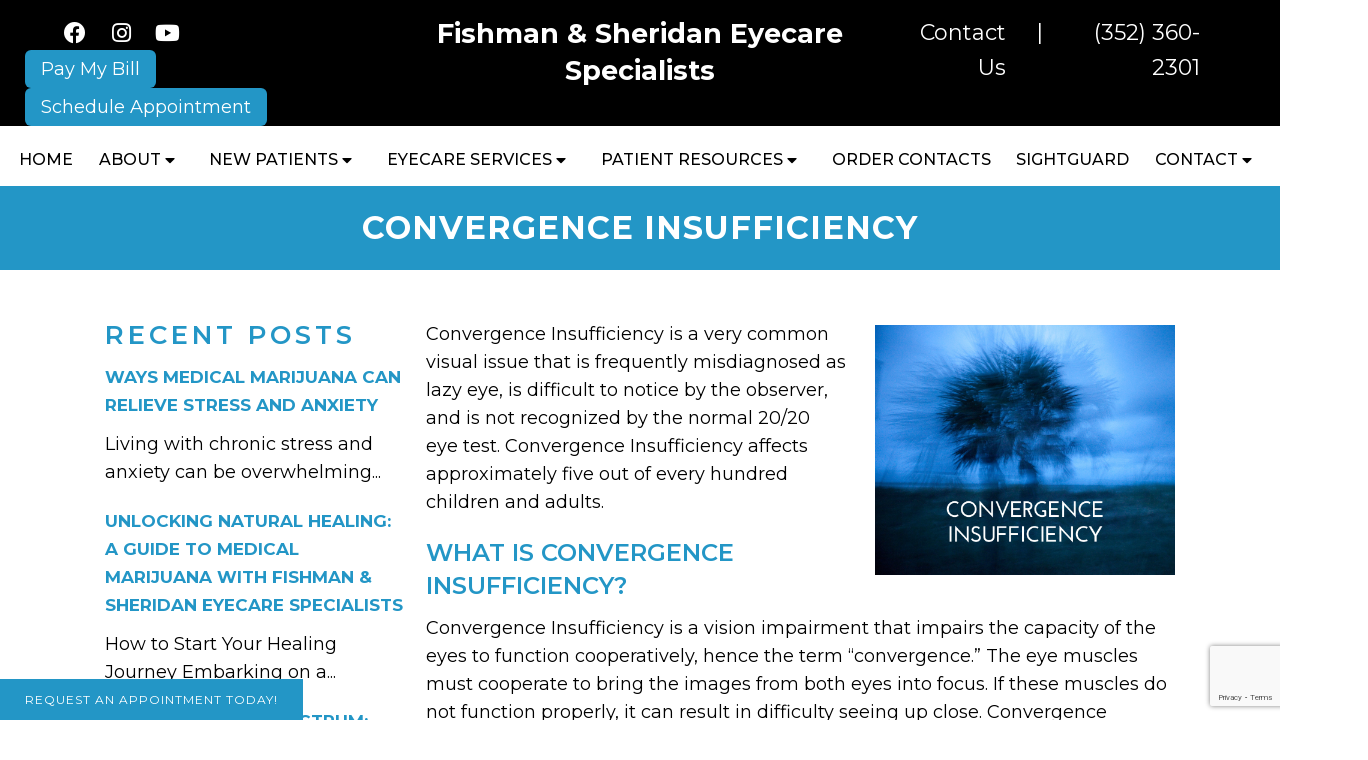

--- FILE ---
content_type: text/html; charset=UTF-8
request_url: https://fishmansheridan.com/convergence-insufficiency/
body_size: 23886
content:
<!DOCTYPE html>
<html class="no-js" lang="en-US">

<head itemscope itemtype="http://schema.org/WebSite"><meta charset="UTF-8"><script>if(navigator.userAgent.match(/MSIE|Internet Explorer/i)||navigator.userAgent.match(/Trident\/7\..*?rv:11/i)){var href=document.location.href;if(!href.match(/[?&]nowprocket/)){if(href.indexOf("?")==-1){if(href.indexOf("#")==-1){document.location.href=href+"?nowprocket=1"}else{document.location.href=href.replace("#","?nowprocket=1#")}}else{if(href.indexOf("#")==-1){document.location.href=href+"&nowprocket=1"}else{document.location.href=href.replace("#","&nowprocket=1#")}}}}</script><script>(()=>{class RocketLazyLoadScripts{constructor(){this.v="2.0.4",this.userEvents=["keydown","keyup","mousedown","mouseup","mousemove","mouseover","mouseout","touchmove","touchstart","touchend","touchcancel","wheel","click","dblclick","input"],this.attributeEvents=["onblur","onclick","oncontextmenu","ondblclick","onfocus","onmousedown","onmouseenter","onmouseleave","onmousemove","onmouseout","onmouseover","onmouseup","onmousewheel","onscroll","onsubmit"]}async t(){this.i(),this.o(),/iP(ad|hone)/.test(navigator.userAgent)&&this.h(),this.u(),this.l(this),this.m(),this.k(this),this.p(this),this._(),await Promise.all([this.R(),this.L()]),this.lastBreath=Date.now(),this.S(this),this.P(),this.D(),this.O(),this.M(),await this.C(this.delayedScripts.normal),await this.C(this.delayedScripts.defer),await this.C(this.delayedScripts.async),await this.T(),await this.F(),await this.j(),await this.A(),window.dispatchEvent(new Event("rocket-allScriptsLoaded")),this.everythingLoaded=!0,this.lastTouchEnd&&await new Promise(t=>setTimeout(t,500-Date.now()+this.lastTouchEnd)),this.I(),this.H(),this.U(),this.W()}i(){this.CSPIssue=sessionStorage.getItem("rocketCSPIssue"),document.addEventListener("securitypolicyviolation",t=>{this.CSPIssue||"script-src-elem"!==t.violatedDirective||"data"!==t.blockedURI||(this.CSPIssue=!0,sessionStorage.setItem("rocketCSPIssue",!0))},{isRocket:!0})}o(){window.addEventListener("pageshow",t=>{this.persisted=t.persisted,this.realWindowLoadedFired=!0},{isRocket:!0}),window.addEventListener("pagehide",()=>{this.onFirstUserAction=null},{isRocket:!0})}h(){let t;function e(e){t=e}window.addEventListener("touchstart",e,{isRocket:!0}),window.addEventListener("touchend",function i(o){o.changedTouches[0]&&t.changedTouches[0]&&Math.abs(o.changedTouches[0].pageX-t.changedTouches[0].pageX)<10&&Math.abs(o.changedTouches[0].pageY-t.changedTouches[0].pageY)<10&&o.timeStamp-t.timeStamp<200&&(window.removeEventListener("touchstart",e,{isRocket:!0}),window.removeEventListener("touchend",i,{isRocket:!0}),"INPUT"===o.target.tagName&&"text"===o.target.type||(o.target.dispatchEvent(new TouchEvent("touchend",{target:o.target,bubbles:!0})),o.target.dispatchEvent(new MouseEvent("mouseover",{target:o.target,bubbles:!0})),o.target.dispatchEvent(new PointerEvent("click",{target:o.target,bubbles:!0,cancelable:!0,detail:1,clientX:o.changedTouches[0].clientX,clientY:o.changedTouches[0].clientY})),event.preventDefault()))},{isRocket:!0})}q(t){this.userActionTriggered||("mousemove"!==t.type||this.firstMousemoveIgnored?"keyup"===t.type||"mouseover"===t.type||"mouseout"===t.type||(this.userActionTriggered=!0,this.onFirstUserAction&&this.onFirstUserAction()):this.firstMousemoveIgnored=!0),"click"===t.type&&t.preventDefault(),t.stopPropagation(),t.stopImmediatePropagation(),"touchstart"===this.lastEvent&&"touchend"===t.type&&(this.lastTouchEnd=Date.now()),"click"===t.type&&(this.lastTouchEnd=0),this.lastEvent=t.type,t.composedPath&&t.composedPath()[0].getRootNode()instanceof ShadowRoot&&(t.rocketTarget=t.composedPath()[0]),this.savedUserEvents.push(t)}u(){this.savedUserEvents=[],this.userEventHandler=this.q.bind(this),this.userEvents.forEach(t=>window.addEventListener(t,this.userEventHandler,{passive:!1,isRocket:!0})),document.addEventListener("visibilitychange",this.userEventHandler,{isRocket:!0})}U(){this.userEvents.forEach(t=>window.removeEventListener(t,this.userEventHandler,{passive:!1,isRocket:!0})),document.removeEventListener("visibilitychange",this.userEventHandler,{isRocket:!0}),this.savedUserEvents.forEach(t=>{(t.rocketTarget||t.target).dispatchEvent(new window[t.constructor.name](t.type,t))})}m(){const t="return false",e=Array.from(this.attributeEvents,t=>"data-rocket-"+t),i="["+this.attributeEvents.join("],[")+"]",o="[data-rocket-"+this.attributeEvents.join("],[data-rocket-")+"]",s=(e,i,o)=>{o&&o!==t&&(e.setAttribute("data-rocket-"+i,o),e["rocket"+i]=new Function("event",o),e.setAttribute(i,t))};new MutationObserver(t=>{for(const n of t)"attributes"===n.type&&(n.attributeName.startsWith("data-rocket-")||this.everythingLoaded?n.attributeName.startsWith("data-rocket-")&&this.everythingLoaded&&this.N(n.target,n.attributeName.substring(12)):s(n.target,n.attributeName,n.target.getAttribute(n.attributeName))),"childList"===n.type&&n.addedNodes.forEach(t=>{if(t.nodeType===Node.ELEMENT_NODE)if(this.everythingLoaded)for(const i of[t,...t.querySelectorAll(o)])for(const t of i.getAttributeNames())e.includes(t)&&this.N(i,t.substring(12));else for(const e of[t,...t.querySelectorAll(i)])for(const t of e.getAttributeNames())this.attributeEvents.includes(t)&&s(e,t,e.getAttribute(t))})}).observe(document,{subtree:!0,childList:!0,attributeFilter:[...this.attributeEvents,...e]})}I(){this.attributeEvents.forEach(t=>{document.querySelectorAll("[data-rocket-"+t+"]").forEach(e=>{this.N(e,t)})})}N(t,e){const i=t.getAttribute("data-rocket-"+e);i&&(t.setAttribute(e,i),t.removeAttribute("data-rocket-"+e))}k(t){Object.defineProperty(HTMLElement.prototype,"onclick",{get(){return this.rocketonclick||null},set(e){this.rocketonclick=e,this.setAttribute(t.everythingLoaded?"onclick":"data-rocket-onclick","this.rocketonclick(event)")}})}S(t){function e(e,i){let o=e[i];e[i]=null,Object.defineProperty(e,i,{get:()=>o,set(s){t.everythingLoaded?o=s:e["rocket"+i]=o=s}})}e(document,"onreadystatechange"),e(window,"onload"),e(window,"onpageshow");try{Object.defineProperty(document,"readyState",{get:()=>t.rocketReadyState,set(e){t.rocketReadyState=e},configurable:!0}),document.readyState="loading"}catch(t){console.log("WPRocket DJE readyState conflict, bypassing")}}l(t){this.originalAddEventListener=EventTarget.prototype.addEventListener,this.originalRemoveEventListener=EventTarget.prototype.removeEventListener,this.savedEventListeners=[],EventTarget.prototype.addEventListener=function(e,i,o){o&&o.isRocket||!t.B(e,this)&&!t.userEvents.includes(e)||t.B(e,this)&&!t.userActionTriggered||e.startsWith("rocket-")||t.everythingLoaded?t.originalAddEventListener.call(this,e,i,o):(t.savedEventListeners.push({target:this,remove:!1,type:e,func:i,options:o}),"mouseenter"!==e&&"mouseleave"!==e||t.originalAddEventListener.call(this,e,t.savedUserEvents.push,o))},EventTarget.prototype.removeEventListener=function(e,i,o){o&&o.isRocket||!t.B(e,this)&&!t.userEvents.includes(e)||t.B(e,this)&&!t.userActionTriggered||e.startsWith("rocket-")||t.everythingLoaded?t.originalRemoveEventListener.call(this,e,i,o):t.savedEventListeners.push({target:this,remove:!0,type:e,func:i,options:o})}}J(t,e){this.savedEventListeners=this.savedEventListeners.filter(i=>{let o=i.type,s=i.target||window;return e!==o||t!==s||(this.B(o,s)&&(i.type="rocket-"+o),this.$(i),!1)})}H(){EventTarget.prototype.addEventListener=this.originalAddEventListener,EventTarget.prototype.removeEventListener=this.originalRemoveEventListener,this.savedEventListeners.forEach(t=>this.$(t))}$(t){t.remove?this.originalRemoveEventListener.call(t.target,t.type,t.func,t.options):this.originalAddEventListener.call(t.target,t.type,t.func,t.options)}p(t){let e;function i(e){return t.everythingLoaded?e:e.split(" ").map(t=>"load"===t||t.startsWith("load.")?"rocket-jquery-load":t).join(" ")}function o(o){function s(e){const s=o.fn[e];o.fn[e]=o.fn.init.prototype[e]=function(){return this[0]===window&&t.userActionTriggered&&("string"==typeof arguments[0]||arguments[0]instanceof String?arguments[0]=i(arguments[0]):"object"==typeof arguments[0]&&Object.keys(arguments[0]).forEach(t=>{const e=arguments[0][t];delete arguments[0][t],arguments[0][i(t)]=e})),s.apply(this,arguments),this}}if(o&&o.fn&&!t.allJQueries.includes(o)){const e={DOMContentLoaded:[],"rocket-DOMContentLoaded":[]};for(const t in e)document.addEventListener(t,()=>{e[t].forEach(t=>t())},{isRocket:!0});o.fn.ready=o.fn.init.prototype.ready=function(i){function s(){parseInt(o.fn.jquery)>2?setTimeout(()=>i.bind(document)(o)):i.bind(document)(o)}return"function"==typeof i&&(t.realDomReadyFired?!t.userActionTriggered||t.fauxDomReadyFired?s():e["rocket-DOMContentLoaded"].push(s):e.DOMContentLoaded.push(s)),o([])},s("on"),s("one"),s("off"),t.allJQueries.push(o)}e=o}t.allJQueries=[],o(window.jQuery),Object.defineProperty(window,"jQuery",{get:()=>e,set(t){o(t)}})}P(){const t=new Map;document.write=document.writeln=function(e){const i=document.currentScript,o=document.createRange(),s=i.parentElement;let n=t.get(i);void 0===n&&(n=i.nextSibling,t.set(i,n));const c=document.createDocumentFragment();o.setStart(c,0),c.appendChild(o.createContextualFragment(e)),s.insertBefore(c,n)}}async R(){return new Promise(t=>{this.userActionTriggered?t():this.onFirstUserAction=t})}async L(){return new Promise(t=>{document.addEventListener("DOMContentLoaded",()=>{this.realDomReadyFired=!0,t()},{isRocket:!0})})}async j(){return this.realWindowLoadedFired?Promise.resolve():new Promise(t=>{window.addEventListener("load",t,{isRocket:!0})})}M(){this.pendingScripts=[];this.scriptsMutationObserver=new MutationObserver(t=>{for(const e of t)e.addedNodes.forEach(t=>{"SCRIPT"!==t.tagName||t.noModule||t.isWPRocket||this.pendingScripts.push({script:t,promise:new Promise(e=>{const i=()=>{const i=this.pendingScripts.findIndex(e=>e.script===t);i>=0&&this.pendingScripts.splice(i,1),e()};t.addEventListener("load",i,{isRocket:!0}),t.addEventListener("error",i,{isRocket:!0}),setTimeout(i,1e3)})})})}),this.scriptsMutationObserver.observe(document,{childList:!0,subtree:!0})}async F(){await this.X(),this.pendingScripts.length?(await this.pendingScripts[0].promise,await this.F()):this.scriptsMutationObserver.disconnect()}D(){this.delayedScripts={normal:[],async:[],defer:[]},document.querySelectorAll("script[type$=rocketlazyloadscript]").forEach(t=>{t.hasAttribute("data-rocket-src")?t.hasAttribute("async")&&!1!==t.async?this.delayedScripts.async.push(t):t.hasAttribute("defer")&&!1!==t.defer||"module"===t.getAttribute("data-rocket-type")?this.delayedScripts.defer.push(t):this.delayedScripts.normal.push(t):this.delayedScripts.normal.push(t)})}async _(){await this.L();let t=[];document.querySelectorAll("script[type$=rocketlazyloadscript][data-rocket-src]").forEach(e=>{let i=e.getAttribute("data-rocket-src");if(i&&!i.startsWith("data:")){i.startsWith("//")&&(i=location.protocol+i);try{const o=new URL(i).origin;o!==location.origin&&t.push({src:o,crossOrigin:e.crossOrigin||"module"===e.getAttribute("data-rocket-type")})}catch(t){}}}),t=[...new Map(t.map(t=>[JSON.stringify(t),t])).values()],this.Y(t,"preconnect")}async G(t){if(await this.K(),!0!==t.noModule||!("noModule"in HTMLScriptElement.prototype))return new Promise(e=>{let i;function o(){(i||t).setAttribute("data-rocket-status","executed"),e()}try{if(navigator.userAgent.includes("Firefox/")||""===navigator.vendor||this.CSPIssue)i=document.createElement("script"),[...t.attributes].forEach(t=>{let e=t.nodeName;"type"!==e&&("data-rocket-type"===e&&(e="type"),"data-rocket-src"===e&&(e="src"),i.setAttribute(e,t.nodeValue))}),t.text&&(i.text=t.text),t.nonce&&(i.nonce=t.nonce),i.hasAttribute("src")?(i.addEventListener("load",o,{isRocket:!0}),i.addEventListener("error",()=>{i.setAttribute("data-rocket-status","failed-network"),e()},{isRocket:!0}),setTimeout(()=>{i.isConnected||e()},1)):(i.text=t.text,o()),i.isWPRocket=!0,t.parentNode.replaceChild(i,t);else{const i=t.getAttribute("data-rocket-type"),s=t.getAttribute("data-rocket-src");i?(t.type=i,t.removeAttribute("data-rocket-type")):t.removeAttribute("type"),t.addEventListener("load",o,{isRocket:!0}),t.addEventListener("error",i=>{this.CSPIssue&&i.target.src.startsWith("data:")?(console.log("WPRocket: CSP fallback activated"),t.removeAttribute("src"),this.G(t).then(e)):(t.setAttribute("data-rocket-status","failed-network"),e())},{isRocket:!0}),s?(t.fetchPriority="high",t.removeAttribute("data-rocket-src"),t.src=s):t.src="data:text/javascript;base64,"+window.btoa(unescape(encodeURIComponent(t.text)))}}catch(i){t.setAttribute("data-rocket-status","failed-transform"),e()}});t.setAttribute("data-rocket-status","skipped")}async C(t){const e=t.shift();return e?(e.isConnected&&await this.G(e),this.C(t)):Promise.resolve()}O(){this.Y([...this.delayedScripts.normal,...this.delayedScripts.defer,...this.delayedScripts.async],"preload")}Y(t,e){this.trash=this.trash||[];let i=!0;var o=document.createDocumentFragment();t.forEach(t=>{const s=t.getAttribute&&t.getAttribute("data-rocket-src")||t.src;if(s&&!s.startsWith("data:")){const n=document.createElement("link");n.href=s,n.rel=e,"preconnect"!==e&&(n.as="script",n.fetchPriority=i?"high":"low"),t.getAttribute&&"module"===t.getAttribute("data-rocket-type")&&(n.crossOrigin=!0),t.crossOrigin&&(n.crossOrigin=t.crossOrigin),t.integrity&&(n.integrity=t.integrity),t.nonce&&(n.nonce=t.nonce),o.appendChild(n),this.trash.push(n),i=!1}}),document.head.appendChild(o)}W(){this.trash.forEach(t=>t.remove())}async T(){try{document.readyState="interactive"}catch(t){}this.fauxDomReadyFired=!0;try{await this.K(),this.J(document,"readystatechange"),document.dispatchEvent(new Event("rocket-readystatechange")),await this.K(),document.rocketonreadystatechange&&document.rocketonreadystatechange(),await this.K(),this.J(document,"DOMContentLoaded"),document.dispatchEvent(new Event("rocket-DOMContentLoaded")),await this.K(),this.J(window,"DOMContentLoaded"),window.dispatchEvent(new Event("rocket-DOMContentLoaded"))}catch(t){console.error(t)}}async A(){try{document.readyState="complete"}catch(t){}try{await this.K(),this.J(document,"readystatechange"),document.dispatchEvent(new Event("rocket-readystatechange")),await this.K(),document.rocketonreadystatechange&&document.rocketonreadystatechange(),await this.K(),this.J(window,"load"),window.dispatchEvent(new Event("rocket-load")),await this.K(),window.rocketonload&&window.rocketonload(),await this.K(),this.allJQueries.forEach(t=>t(window).trigger("rocket-jquery-load")),await this.K(),this.J(window,"pageshow");const t=new Event("rocket-pageshow");t.persisted=this.persisted,window.dispatchEvent(t),await this.K(),window.rocketonpageshow&&window.rocketonpageshow({persisted:this.persisted})}catch(t){console.error(t)}}async K(){Date.now()-this.lastBreath>45&&(await this.X(),this.lastBreath=Date.now())}async X(){return document.hidden?new Promise(t=>setTimeout(t)):new Promise(t=>requestAnimationFrame(t))}B(t,e){return e===document&&"readystatechange"===t||(e===document&&"DOMContentLoaded"===t||(e===window&&"DOMContentLoaded"===t||(e===window&&"load"===t||e===window&&"pageshow"===t)))}static run(){(new RocketLazyLoadScripts).t()}}RocketLazyLoadScripts.run()})();</script>
	
	<!-- Always force latest IE rendering engine (even in intranet) & Chrome Frame -->
	<!--[if IE ]>
	<meta http-equiv="X-UA-Compatible" content="IE=edge,chrome=1">
	<![endif]-->
	<link rel="profile" href="https://gmpg.org/xfn/11" />
	                                    <link rel="icon" href="/wp-content/uploads/2023/06/favicon-eyecare.png.png" type="image/x-icon" />
                    


                    <meta name="msapplication-TileColor" content="#FFFFFF">
            <meta name="msapplication-TileImage" content="/wp-content/uploads/2023/06/favicon-eyecare.png.png">
        
                    <link rel="apple-touch-icon-precomposed" href="/wp-content/uploads/2023/06/favicon-eyecare.png.png" />
        
        <meta name="viewport" content="width=device-width, initial-scale=1">
        <meta name="apple-mobile-web-app-capable" content="yes">
        <meta name="apple-mobile-web-app-status-bar-style" content="black">

        
        <meta itemprop="name" content="Fishman &amp; Sheridan eyeCare Specialists" />
        <meta itemprop="url" content="https://fishmansheridan.com" />

                                        	<link rel="pingback" href="https://fishmansheridan.com/xmlrpc.php" />
	<meta name='robots' content='index, follow, max-image-preview:large, max-snippet:-1, max-video-preview:-1' />
<script type="rocketlazyloadscript" data-rocket-type="text/javascript">document.documentElement.className = document.documentElement.className.replace( /\bno-js\b/,'js' );</script>
	<!-- This site is optimized with the Yoast SEO plugin v26.7 - https://yoast.com/wordpress/plugins/seo/ -->
	<title>Convergence Insufficiency | Fishman &amp; Sheridan eyeCare Specialists</title>
<link data-rocket-preload as="style" href="https://fonts.googleapis.com/css?family=Montserrat%3Anormal%7CMontserrat%3A500%7CMontserrat%3A700%7CMontserrat%3A600&#038;subset=latin&#038;display=swap" rel="preload">
<link href="https://fonts.googleapis.com/css?family=Montserrat%3Anormal%7CMontserrat%3A500%7CMontserrat%3A700%7CMontserrat%3A600&#038;subset=latin&#038;display=swap" media="print" onload="this.media=&#039;all&#039;" rel="stylesheet">
<noscript data-wpr-hosted-gf-parameters=""><link rel="stylesheet" href="https://fonts.googleapis.com/css?family=Montserrat%3Anormal%7CMontserrat%3A500%7CMontserrat%3A700%7CMontserrat%3A600&#038;subset=latin&#038;display=swap"></noscript>
	<meta name="description" content="Convergence Insufficiency - Convergence Insufficiency is a very common visual issue that is frequently misdiagnosed as lazy eye, is difficult to notice by the observer, and is not" />
	<link rel="canonical" href="https://fishmansheridan.com/convergence-insufficiency/" />
	<meta property="og:locale" content="en_US" />
	<meta property="og:type" content="article" />
	<meta property="og:title" content="Convergence Insufficiency | Fishman &amp; Sheridan eyeCare Specialists" />
	<meta property="og:description" content="Convergence Insufficiency - Convergence Insufficiency is a very common visual issue that is frequently misdiagnosed as lazy eye, is difficult to notice by the observer, and is not" />
	<meta property="og:url" content="https://fishmansheridan.com/convergence-insufficiency/" />
	<meta property="og:site_name" content="Fishman &amp; Sheridan eyeCare Specialists" />
	<meta property="article:publisher" content="https://www.facebook.com/FishmanSheridanEyecare" />
	<meta property="article:published_time" content="2023-08-01T10:00:09+00:00" />
	<meta property="article:modified_time" content="2023-11-26T04:08:08+00:00" />
	<meta property="og:image" content="https://fishmansheridan.com/wp-content/uploads/2023/11/Convergence-Insufficiency.png" />
	<meta property="og:image:width" content="1000" />
	<meta property="og:image:height" content="833" />
	<meta property="og:image:type" content="image/png" />
	<meta name="author" content="doctormmdev" />
	<meta name="twitter:card" content="summary_large_image" />
	<script type="application/ld+json" class="yoast-schema-graph">{"@context":"https://schema.org","@graph":[{"@type":"Article","@id":"https://fishmansheridan.com/convergence-insufficiency/#article","isPartOf":{"@id":"https://fishmansheridan.com/convergence-insufficiency/"},"author":{"name":"doctormmdev","@id":"https://fishmansheridan.com/#/schema/person/b7dd5a2da4da3ad0778a4f5904b2bc25"},"headline":"Convergence Insufficiency","datePublished":"2023-08-01T10:00:09+00:00","dateModified":"2023-11-26T04:08:08+00:00","mainEntityOfPage":{"@id":"https://fishmansheridan.com/convergence-insufficiency/"},"wordCount":649,"image":{"@id":"https://fishmansheridan.com/convergence-insufficiency/#primaryimage"},"thumbnailUrl":"https://fishmansheridan.com/wp-content/uploads/2023/11/Convergence-Insufficiency.png","articleSection":["Blog"],"inLanguage":"en-US"},{"@type":"WebPage","@id":"https://fishmansheridan.com/convergence-insufficiency/","url":"https://fishmansheridan.com/convergence-insufficiency/","name":"Convergence Insufficiency | Fishman &amp; Sheridan eyeCare Specialists","isPartOf":{"@id":"https://fishmansheridan.com/#website"},"primaryImageOfPage":{"@id":"https://fishmansheridan.com/convergence-insufficiency/#primaryimage"},"image":{"@id":"https://fishmansheridan.com/convergence-insufficiency/#primaryimage"},"thumbnailUrl":"https://fishmansheridan.com/wp-content/uploads/2023/11/Convergence-Insufficiency.png","datePublished":"2023-08-01T10:00:09+00:00","dateModified":"2023-11-26T04:08:08+00:00","author":{"@id":"https://fishmansheridan.com/#/schema/person/b7dd5a2da4da3ad0778a4f5904b2bc25"},"description":"Convergence Insufficiency - Convergence Insufficiency is a very common visual issue that is frequently misdiagnosed as lazy eye, is difficult to notice by the observer, and is not","breadcrumb":{"@id":"https://fishmansheridan.com/convergence-insufficiency/#breadcrumb"},"inLanguage":"en-US","potentialAction":[{"@type":"ReadAction","target":["https://fishmansheridan.com/convergence-insufficiency/"]}]},{"@type":"ImageObject","inLanguage":"en-US","@id":"https://fishmansheridan.com/convergence-insufficiency/#primaryimage","url":"https://fishmansheridan.com/wp-content/uploads/2023/11/Convergence-Insufficiency.png","contentUrl":"https://fishmansheridan.com/wp-content/uploads/2023/11/Convergence-Insufficiency.png","width":1000,"height":833},{"@type":"BreadcrumbList","@id":"https://fishmansheridan.com/convergence-insufficiency/#breadcrumb","itemListElement":[{"@type":"ListItem","position":1,"name":"Home","item":"https://fishmansheridan.com/"},{"@type":"ListItem","position":2,"name":"Convergence Insufficiency"}]},{"@type":"WebSite","@id":"https://fishmansheridan.com/#website","url":"https://fishmansheridan.com/","name":"Fishman &amp; Sheridan eyeCare Specialists","description":"Ophthalmologists in Leesburg, Clermont &amp; Eustis, FL","potentialAction":[{"@type":"SearchAction","target":{"@type":"EntryPoint","urlTemplate":"https://fishmansheridan.com/?s={search_term_string}"},"query-input":{"@type":"PropertyValueSpecification","valueRequired":true,"valueName":"search_term_string"}}],"inLanguage":"en-US"},{"@type":"Person","@id":"https://fishmansheridan.com/#/schema/person/b7dd5a2da4da3ad0778a4f5904b2bc25","name":"doctormmdev","image":{"@type":"ImageObject","inLanguage":"en-US","@id":"https://fishmansheridan.com/#/schema/person/image/","url":"https://secure.gravatar.com/avatar/974a6dafd3d2755eb77441f53db5c6d9ce8060ad6fd5f323d8c34d6aa8719d5d?s=96&d=mm&r=g","contentUrl":"https://secure.gravatar.com/avatar/974a6dafd3d2755eb77441f53db5c6d9ce8060ad6fd5f323d8c34d6aa8719d5d?s=96&d=mm&r=g","caption":"doctormmdev"},"sameAs":["https://fishmansheridan.com"]}]}</script>
	<!-- / Yoast SEO plugin. -->


<link rel='dns-prefetch' href='//ajax.googleapis.com' />
<link rel='dns-prefetch' href='//www.google.com' />
<link href='https://fonts.gstatic.com' crossorigin rel='preconnect' />
<link rel="alternate" type="application/rss+xml" title="Fishman &amp; Sheridan eyeCare Specialists &raquo; Feed" href="https://fishmansheridan.com/feed/" />
<link rel="alternate" type="application/rss+xml" title="Fishman &amp; Sheridan eyeCare Specialists &raquo; Comments Feed" href="https://fishmansheridan.com/comments/feed/" />
<link rel="alternate" title="oEmbed (JSON)" type="application/json+oembed" href="https://fishmansheridan.com/wp-json/oembed/1.0/embed?url=https%3A%2F%2Ffishmansheridan.com%2Fconvergence-insufficiency%2F" />
<link rel="alternate" title="oEmbed (XML)" type="text/xml+oembed" href="https://fishmansheridan.com/wp-json/oembed/1.0/embed?url=https%3A%2F%2Ffishmansheridan.com%2Fconvergence-insufficiency%2F&#038;format=xml" />
<style id='wp-img-auto-sizes-contain-inline-css' type='text/css'>
img:is([sizes=auto i],[sizes^="auto," i]){contain-intrinsic-size:3000px 1500px}
/*# sourceURL=wp-img-auto-sizes-contain-inline-css */
</style>
<style id='wp-emoji-styles-inline-css' type='text/css'>

	img.wp-smiley, img.emoji {
		display: inline !important;
		border: none !important;
		box-shadow: none !important;
		height: 1em !important;
		width: 1em !important;
		margin: 0 0.07em !important;
		vertical-align: -0.1em !important;
		background: none !important;
		padding: 0 !important;
	}
/*# sourceURL=wp-emoji-styles-inline-css */
</style>
<style id='wp-block-library-inline-css' type='text/css'>
:root{--wp-block-synced-color:#7a00df;--wp-block-synced-color--rgb:122,0,223;--wp-bound-block-color:var(--wp-block-synced-color);--wp-editor-canvas-background:#ddd;--wp-admin-theme-color:#007cba;--wp-admin-theme-color--rgb:0,124,186;--wp-admin-theme-color-darker-10:#006ba1;--wp-admin-theme-color-darker-10--rgb:0,107,160.5;--wp-admin-theme-color-darker-20:#005a87;--wp-admin-theme-color-darker-20--rgb:0,90,135;--wp-admin-border-width-focus:2px}@media (min-resolution:192dpi){:root{--wp-admin-border-width-focus:1.5px}}.wp-element-button{cursor:pointer}:root .has-very-light-gray-background-color{background-color:#eee}:root .has-very-dark-gray-background-color{background-color:#313131}:root .has-very-light-gray-color{color:#eee}:root .has-very-dark-gray-color{color:#313131}:root .has-vivid-green-cyan-to-vivid-cyan-blue-gradient-background{background:linear-gradient(135deg,#00d084,#0693e3)}:root .has-purple-crush-gradient-background{background:linear-gradient(135deg,#34e2e4,#4721fb 50%,#ab1dfe)}:root .has-hazy-dawn-gradient-background{background:linear-gradient(135deg,#faaca8,#dad0ec)}:root .has-subdued-olive-gradient-background{background:linear-gradient(135deg,#fafae1,#67a671)}:root .has-atomic-cream-gradient-background{background:linear-gradient(135deg,#fdd79a,#004a59)}:root .has-nightshade-gradient-background{background:linear-gradient(135deg,#330968,#31cdcf)}:root .has-midnight-gradient-background{background:linear-gradient(135deg,#020381,#2874fc)}:root{--wp--preset--font-size--normal:16px;--wp--preset--font-size--huge:42px}.has-regular-font-size{font-size:1em}.has-larger-font-size{font-size:2.625em}.has-normal-font-size{font-size:var(--wp--preset--font-size--normal)}.has-huge-font-size{font-size:var(--wp--preset--font-size--huge)}.has-text-align-center{text-align:center}.has-text-align-left{text-align:left}.has-text-align-right{text-align:right}.has-fit-text{white-space:nowrap!important}#end-resizable-editor-section{display:none}.aligncenter{clear:both}.items-justified-left{justify-content:flex-start}.items-justified-center{justify-content:center}.items-justified-right{justify-content:flex-end}.items-justified-space-between{justify-content:space-between}.screen-reader-text{border:0;clip-path:inset(50%);height:1px;margin:-1px;overflow:hidden;padding:0;position:absolute;width:1px;word-wrap:normal!important}.screen-reader-text:focus{background-color:#ddd;clip-path:none;color:#444;display:block;font-size:1em;height:auto;left:5px;line-height:normal;padding:15px 23px 14px;text-decoration:none;top:5px;width:auto;z-index:100000}html :where(.has-border-color){border-style:solid}html :where([style*=border-top-color]){border-top-style:solid}html :where([style*=border-right-color]){border-right-style:solid}html :where([style*=border-bottom-color]){border-bottom-style:solid}html :where([style*=border-left-color]){border-left-style:solid}html :where([style*=border-width]){border-style:solid}html :where([style*=border-top-width]){border-top-style:solid}html :where([style*=border-right-width]){border-right-style:solid}html :where([style*=border-bottom-width]){border-bottom-style:solid}html :where([style*=border-left-width]){border-left-style:solid}html :where(img[class*=wp-image-]){height:auto;max-width:100%}:where(figure){margin:0 0 1em}html :where(.is-position-sticky){--wp-admin--admin-bar--position-offset:var(--wp-admin--admin-bar--height,0px)}@media screen and (max-width:600px){html :where(.is-position-sticky){--wp-admin--admin-bar--position-offset:0px}}

/*# sourceURL=wp-block-library-inline-css */
</style><style id='global-styles-inline-css' type='text/css'>
:root{--wp--preset--aspect-ratio--square: 1;--wp--preset--aspect-ratio--4-3: 4/3;--wp--preset--aspect-ratio--3-4: 3/4;--wp--preset--aspect-ratio--3-2: 3/2;--wp--preset--aspect-ratio--2-3: 2/3;--wp--preset--aspect-ratio--16-9: 16/9;--wp--preset--aspect-ratio--9-16: 9/16;--wp--preset--color--black: #000000;--wp--preset--color--cyan-bluish-gray: #abb8c3;--wp--preset--color--white: #ffffff;--wp--preset--color--pale-pink: #f78da7;--wp--preset--color--vivid-red: #cf2e2e;--wp--preset--color--luminous-vivid-orange: #ff6900;--wp--preset--color--luminous-vivid-amber: #fcb900;--wp--preset--color--light-green-cyan: #7bdcb5;--wp--preset--color--vivid-green-cyan: #00d084;--wp--preset--color--pale-cyan-blue: #8ed1fc;--wp--preset--color--vivid-cyan-blue: #0693e3;--wp--preset--color--vivid-purple: #9b51e0;--wp--preset--gradient--vivid-cyan-blue-to-vivid-purple: linear-gradient(135deg,rgb(6,147,227) 0%,rgb(155,81,224) 100%);--wp--preset--gradient--light-green-cyan-to-vivid-green-cyan: linear-gradient(135deg,rgb(122,220,180) 0%,rgb(0,208,130) 100%);--wp--preset--gradient--luminous-vivid-amber-to-luminous-vivid-orange: linear-gradient(135deg,rgb(252,185,0) 0%,rgb(255,105,0) 100%);--wp--preset--gradient--luminous-vivid-orange-to-vivid-red: linear-gradient(135deg,rgb(255,105,0) 0%,rgb(207,46,46) 100%);--wp--preset--gradient--very-light-gray-to-cyan-bluish-gray: linear-gradient(135deg,rgb(238,238,238) 0%,rgb(169,184,195) 100%);--wp--preset--gradient--cool-to-warm-spectrum: linear-gradient(135deg,rgb(74,234,220) 0%,rgb(151,120,209) 20%,rgb(207,42,186) 40%,rgb(238,44,130) 60%,rgb(251,105,98) 80%,rgb(254,248,76) 100%);--wp--preset--gradient--blush-light-purple: linear-gradient(135deg,rgb(255,206,236) 0%,rgb(152,150,240) 100%);--wp--preset--gradient--blush-bordeaux: linear-gradient(135deg,rgb(254,205,165) 0%,rgb(254,45,45) 50%,rgb(107,0,62) 100%);--wp--preset--gradient--luminous-dusk: linear-gradient(135deg,rgb(255,203,112) 0%,rgb(199,81,192) 50%,rgb(65,88,208) 100%);--wp--preset--gradient--pale-ocean: linear-gradient(135deg,rgb(255,245,203) 0%,rgb(182,227,212) 50%,rgb(51,167,181) 100%);--wp--preset--gradient--electric-grass: linear-gradient(135deg,rgb(202,248,128) 0%,rgb(113,206,126) 100%);--wp--preset--gradient--midnight: linear-gradient(135deg,rgb(2,3,129) 0%,rgb(40,116,252) 100%);--wp--preset--font-size--small: 13px;--wp--preset--font-size--medium: 20px;--wp--preset--font-size--large: 36px;--wp--preset--font-size--x-large: 42px;--wp--preset--spacing--20: 0.44rem;--wp--preset--spacing--30: 0.67rem;--wp--preset--spacing--40: 1rem;--wp--preset--spacing--50: 1.5rem;--wp--preset--spacing--60: 2.25rem;--wp--preset--spacing--70: 3.38rem;--wp--preset--spacing--80: 5.06rem;--wp--preset--shadow--natural: 6px 6px 9px rgba(0, 0, 0, 0.2);--wp--preset--shadow--deep: 12px 12px 50px rgba(0, 0, 0, 0.4);--wp--preset--shadow--sharp: 6px 6px 0px rgba(0, 0, 0, 0.2);--wp--preset--shadow--outlined: 6px 6px 0px -3px rgb(255, 255, 255), 6px 6px rgb(0, 0, 0);--wp--preset--shadow--crisp: 6px 6px 0px rgb(0, 0, 0);}:where(.is-layout-flex){gap: 0.5em;}:where(.is-layout-grid){gap: 0.5em;}body .is-layout-flex{display: flex;}.is-layout-flex{flex-wrap: wrap;align-items: center;}.is-layout-flex > :is(*, div){margin: 0;}body .is-layout-grid{display: grid;}.is-layout-grid > :is(*, div){margin: 0;}:where(.wp-block-columns.is-layout-flex){gap: 2em;}:where(.wp-block-columns.is-layout-grid){gap: 2em;}:where(.wp-block-post-template.is-layout-flex){gap: 1.25em;}:where(.wp-block-post-template.is-layout-grid){gap: 1.25em;}.has-black-color{color: var(--wp--preset--color--black) !important;}.has-cyan-bluish-gray-color{color: var(--wp--preset--color--cyan-bluish-gray) !important;}.has-white-color{color: var(--wp--preset--color--white) !important;}.has-pale-pink-color{color: var(--wp--preset--color--pale-pink) !important;}.has-vivid-red-color{color: var(--wp--preset--color--vivid-red) !important;}.has-luminous-vivid-orange-color{color: var(--wp--preset--color--luminous-vivid-orange) !important;}.has-luminous-vivid-amber-color{color: var(--wp--preset--color--luminous-vivid-amber) !important;}.has-light-green-cyan-color{color: var(--wp--preset--color--light-green-cyan) !important;}.has-vivid-green-cyan-color{color: var(--wp--preset--color--vivid-green-cyan) !important;}.has-pale-cyan-blue-color{color: var(--wp--preset--color--pale-cyan-blue) !important;}.has-vivid-cyan-blue-color{color: var(--wp--preset--color--vivid-cyan-blue) !important;}.has-vivid-purple-color{color: var(--wp--preset--color--vivid-purple) !important;}.has-black-background-color{background-color: var(--wp--preset--color--black) !important;}.has-cyan-bluish-gray-background-color{background-color: var(--wp--preset--color--cyan-bluish-gray) !important;}.has-white-background-color{background-color: var(--wp--preset--color--white) !important;}.has-pale-pink-background-color{background-color: var(--wp--preset--color--pale-pink) !important;}.has-vivid-red-background-color{background-color: var(--wp--preset--color--vivid-red) !important;}.has-luminous-vivid-orange-background-color{background-color: var(--wp--preset--color--luminous-vivid-orange) !important;}.has-luminous-vivid-amber-background-color{background-color: var(--wp--preset--color--luminous-vivid-amber) !important;}.has-light-green-cyan-background-color{background-color: var(--wp--preset--color--light-green-cyan) !important;}.has-vivid-green-cyan-background-color{background-color: var(--wp--preset--color--vivid-green-cyan) !important;}.has-pale-cyan-blue-background-color{background-color: var(--wp--preset--color--pale-cyan-blue) !important;}.has-vivid-cyan-blue-background-color{background-color: var(--wp--preset--color--vivid-cyan-blue) !important;}.has-vivid-purple-background-color{background-color: var(--wp--preset--color--vivid-purple) !important;}.has-black-border-color{border-color: var(--wp--preset--color--black) !important;}.has-cyan-bluish-gray-border-color{border-color: var(--wp--preset--color--cyan-bluish-gray) !important;}.has-white-border-color{border-color: var(--wp--preset--color--white) !important;}.has-pale-pink-border-color{border-color: var(--wp--preset--color--pale-pink) !important;}.has-vivid-red-border-color{border-color: var(--wp--preset--color--vivid-red) !important;}.has-luminous-vivid-orange-border-color{border-color: var(--wp--preset--color--luminous-vivid-orange) !important;}.has-luminous-vivid-amber-border-color{border-color: var(--wp--preset--color--luminous-vivid-amber) !important;}.has-light-green-cyan-border-color{border-color: var(--wp--preset--color--light-green-cyan) !important;}.has-vivid-green-cyan-border-color{border-color: var(--wp--preset--color--vivid-green-cyan) !important;}.has-pale-cyan-blue-border-color{border-color: var(--wp--preset--color--pale-cyan-blue) !important;}.has-vivid-cyan-blue-border-color{border-color: var(--wp--preset--color--vivid-cyan-blue) !important;}.has-vivid-purple-border-color{border-color: var(--wp--preset--color--vivid-purple) !important;}.has-vivid-cyan-blue-to-vivid-purple-gradient-background{background: var(--wp--preset--gradient--vivid-cyan-blue-to-vivid-purple) !important;}.has-light-green-cyan-to-vivid-green-cyan-gradient-background{background: var(--wp--preset--gradient--light-green-cyan-to-vivid-green-cyan) !important;}.has-luminous-vivid-amber-to-luminous-vivid-orange-gradient-background{background: var(--wp--preset--gradient--luminous-vivid-amber-to-luminous-vivid-orange) !important;}.has-luminous-vivid-orange-to-vivid-red-gradient-background{background: var(--wp--preset--gradient--luminous-vivid-orange-to-vivid-red) !important;}.has-very-light-gray-to-cyan-bluish-gray-gradient-background{background: var(--wp--preset--gradient--very-light-gray-to-cyan-bluish-gray) !important;}.has-cool-to-warm-spectrum-gradient-background{background: var(--wp--preset--gradient--cool-to-warm-spectrum) !important;}.has-blush-light-purple-gradient-background{background: var(--wp--preset--gradient--blush-light-purple) !important;}.has-blush-bordeaux-gradient-background{background: var(--wp--preset--gradient--blush-bordeaux) !important;}.has-luminous-dusk-gradient-background{background: var(--wp--preset--gradient--luminous-dusk) !important;}.has-pale-ocean-gradient-background{background: var(--wp--preset--gradient--pale-ocean) !important;}.has-electric-grass-gradient-background{background: var(--wp--preset--gradient--electric-grass) !important;}.has-midnight-gradient-background{background: var(--wp--preset--gradient--midnight) !important;}.has-small-font-size{font-size: var(--wp--preset--font-size--small) !important;}.has-medium-font-size{font-size: var(--wp--preset--font-size--medium) !important;}.has-large-font-size{font-size: var(--wp--preset--font-size--large) !important;}.has-x-large-font-size{font-size: var(--wp--preset--font-size--x-large) !important;}
/*# sourceURL=global-styles-inline-css */
</style>

<style id='classic-theme-styles-inline-css' type='text/css'>
/*! This file is auto-generated */
.wp-block-button__link{color:#fff;background-color:#32373c;border-radius:9999px;box-shadow:none;text-decoration:none;padding:calc(.667em + 2px) calc(1.333em + 2px);font-size:1.125em}.wp-block-file__button{background:#32373c;color:#fff;text-decoration:none}
/*# sourceURL=/wp-includes/css/classic-themes.min.css */
</style>
<link rel='stylesheet' id='wp-components-css' href='https://fishmansheridan.com/wp-includes/css/dist/components/style.min.css?ver=c5aa51b2923a9beb51ea59db520a429f' type='text/css' media='all' />
<link rel='stylesheet' id='wp-preferences-css' href='https://fishmansheridan.com/wp-includes/css/dist/preferences/style.min.css?ver=c5aa51b2923a9beb51ea59db520a429f' type='text/css' media='all' />
<link rel='stylesheet' id='wp-block-editor-css' href='https://fishmansheridan.com/wp-includes/css/dist/block-editor/style.min.css?ver=c5aa51b2923a9beb51ea59db520a429f' type='text/css' media='all' />
<link data-minify="1" rel='stylesheet' id='popup-maker-block-library-style-css' href='https://fishmansheridan.com/wp-content/cache/min/1/wp-content/plugins/popup-maker/dist/packages/block-library-style.css?ver=1762491252' type='text/css' media='all' />
<link data-minify="1" rel='stylesheet' id='schema-stylesheet-css' href='https://fishmansheridan.com/wp-content/cache/min/1/wp-content/themes/bella-child/style.css?ver=1762491252' type='text/css' media='all' />
<style id='schema-stylesheet-inline-css' type='text/css'>

        body {background-color:#fff;background-image:url(https://fishmansheridan.com/wp-content/themes/mts_schema/images/nobg.png);}
         
        #secondary-navigation > nav > ul > li:hover > a,
        #secondary-navigation > nav > ul > li.current-menu-item > a,
        #secondary-navigation > nav > ul > li.current-menu-parent > a,
        #secondary-navigation > nav ul.sub-menu > li.current_page_item > a,
        #secondary-navigation > nav > ul > li.current-menu-item > a { color: #fff !important; }

        #secondary-navigation > nav > ul > li:hover,
        #secondary-navigation > nav > ul > li.current-menu-item,
        #secondary-navigation > nav > ul li.current-menu-item ,
        #secondary-navigation > nav > ul > li.current-menu-parent  { background-color: #2396c6 !important; }

        staff-grid p + span,
        .dflex p + span,
        .staff-block,
        a.btn,
        a.niceButi { background-color: #2396c6 !important }

        .side-social-icons a, 
        .page-header,
        section.page-header,section#wda_testi:after,html button.aicon_link, div.header-social-icons a { background-color: #2396c6 !important; }
        .dm-service-section:nth-child(even) img { outline: 2px solid #414141; }
        .mobileBtn a, .hours { background-color: #2396c6; } }
        html ul ul.wda-long-menu { background-color: #2396c6; } }


        .pace .pace-progress, #mobile-menu-wrapper ul li a:hover, .page-numbers.current, .pagination a:hover, .single .pagination a:hover .current { background: #2396c6; }
        .postauthor h5, .single_post a, .textwidget a, .pnavigation2 a, .sidebar.c-4-12 a:hover, footer .widget li a:hover, .sidebar.c-4-12 a:hover, .reply a, .title a:hover, .post-info a:hover, .widget .thecomment, #tabber .inside li a:hover, .readMore a:hover, .fn a, a, a:hover, #secondary-navigation .navigation ul li a:hover, .readMore a, #primary-navigation a:hover, #secondary-navigation .navigation ul .current-menu-item a, .widget .wp_review_tab_widget_content a, .sidebar .wpt_widget_content a { color:#2396c6; }
         a#pull, #commentform input#submit, #mtscontact_submit, .mts-subscribe input[type='submit'], .widget_product_search input[type='submit'], #move-to-top:hover, .currenttext, .pagination a:hover, .pagination .nav-previous a:hover, .pagination .nav-next a:hover, #load-posts a:hover, .single .pagination a:hover .currenttext, .single .pagination > .current .currenttext, #tabber ul.tabs li a.selected, .tagcloud a, .navigation ul .sfHover a, .woocommerce a.button, .woocommerce-page a.button, .woocommerce button.button, .woocommerce-page button.button, .woocommerce input.button, .woocommerce-page input.button, .woocommerce #respond input#submit, .woocommerce-page #respond input#submit, .woocommerce #content input.button, .woocommerce-page #content input.button, .woocommerce .bypostauthor:after, #searchsubmit, .woocommerce nav.woocommerce-pagination ul li span.current, .woocommerce-page nav.woocommerce-pagination ul li span.current, .woocommerce #content nav.woocommerce-pagination ul li span.current, .woocommerce-page #content nav.woocommerce-pagination ul li span.current, .woocommerce nav.woocommerce-pagination ul li a:hover, .woocommerce-page nav.woocommerce-pagination ul li a:hover, .woocommerce #content nav.woocommerce-pagination ul li a:hover, .woocommerce-page #content nav.woocommerce-pagination ul li a:hover, .woocommerce nav.woocommerce-pagination ul li a:focus, .woocommerce-page nav.woocommerce-pagination ul li a:focus, .woocommerce #content nav.woocommerce-pagination ul li a:focus, .woocommerce-page #content nav.woocommerce-pagination ul li a:focus, .woocommerce a.button, .woocommerce-page a.button, .woocommerce button.button, .woocommerce-page button.button, .woocommerce input.button, .woocommerce-page input.button, .woocommerce #respond input#submit, .woocommerce-page #respond input#submit, .woocommerce #content input.button, .woocommerce-page #content input.button, .latestPost-review-wrapper, .latestPost .review-type-circle.latestPost-review-wrapper, #wpmm-megamenu .review-total-only, .sbutton, #searchsubmit, .widget .wpt_widget_content #tags-tab-content ul li a, .widget .review-total-only.large-thumb { background-color:#2396c6; color: #fff!important; }
        .related-posts .title a:hover, .latestPost .title a { color: #2396c6; }
        .navigation #wpmm-megamenu .wpmm-pagination a { background-color: #2396c6!important; }
        footer {background-color:#414141; }
        footer {background-image: url(  );}
        .copyrights,.move_down{ background-color: ; }
        .copyrights:before {  border-color: transparent transparent  transparent; }
        .flex-control-thumbs .flex-active{ border-top:3px solid #2396c6;}
        .wpmm-megamenu-showing.wpmm-light-scheme { background-color:#2396c6!important; }
        
        
        
        
        
            
/*# sourceURL=schema-stylesheet-inline-css */
</style>
<link data-minify="1" rel='stylesheet' id='owl-carousel-css' href='https://fishmansheridan.com/wp-content/cache/min/1/wp-content/themes/mts_schema/css/owl.carousel.css?ver=1762491252' type='text/css' media='all' />
<link rel='stylesheet' id='animatecss-css' href='https://fishmansheridan.com/wp-content/themes/mts_schema/css/animate.min.css?ver=c5aa51b2923a9beb51ea59db520a429f' type='text/css' media='all' />
<link data-minify="1" rel='stylesheet' id='fontawesome-css' href='https://fishmansheridan.com/wp-content/cache/min/1/wp-content/themes/mts_schema/fonts/all.min.css?ver=1762491252' type='text/css' media='all' />
<link data-minify="1" rel='stylesheet' id='responsive-css' href='https://fishmansheridan.com/wp-content/cache/min/1/wp-content/themes/mts_schema/css/responsive.css?ver=1762491252' type='text/css' media='all' />
<link data-minify="1" rel='stylesheet' id='slickcss-css' href='https://fishmansheridan.com/wp-content/cache/min/1/wp-content/themes/bella-child/assets/slick.css?ver=1762491252' type='text/css' media='all' />
<style id='slickcss-inline-css' type='text/css'>

    	:root {
		    --pColor: #2396c6;
		    --sColor: #414141;
		    --aColor: #2396c6;
		}
    
/*# sourceURL=slickcss-inline-css */
</style>
<style id='rocket-lazyload-inline-css' type='text/css'>
.rll-youtube-player{position:relative;padding-bottom:56.23%;height:0;overflow:hidden;max-width:100%;}.rll-youtube-player:focus-within{outline: 2px solid currentColor;outline-offset: 5px;}.rll-youtube-player iframe{position:absolute;top:0;left:0;width:100%;height:100%;z-index:100;background:0 0}.rll-youtube-player img{bottom:0;display:block;left:0;margin:auto;max-width:100%;width:100%;position:absolute;right:0;top:0;border:none;height:auto;-webkit-transition:.4s all;-moz-transition:.4s all;transition:.4s all}.rll-youtube-player img:hover{-webkit-filter:brightness(75%)}.rll-youtube-player .play{height:100%;width:100%;left:0;top:0;position:absolute;background:url(https://fishmansheridan.com/wp-content/plugins/wp-rocket/assets/img/youtube.png) no-repeat center;background-color: transparent !important;cursor:pointer;border:none;}
/*# sourceURL=rocket-lazyload-inline-css */
</style>
<script type="rocketlazyloadscript" data-minify="1" data-rocket-type="text/javascript" data-rocket-src="https://fishmansheridan.com/wp-content/cache/min/1/ajax/libs/jquery/1.12.4/jquery.min.js?ver=1762491252" id="jquery-js" data-rocket-defer defer></script>
<script type="text/javascript" id="customscript-js-extra">
/* <![CDATA[ */
var mts_customscript = {"responsive":"1","nav_menu":"both"};
//# sourceURL=customscript-js-extra
/* ]]> */
</script>
<script type="rocketlazyloadscript" data-minify="1" data-rocket-type="text/javascript" data-rocket-src="https://fishmansheridan.com/wp-content/cache/min/1/wp-content/themes/mts_schema/js/customscript.js?ver=1762491252" id="customscript-js" data-rocket-defer defer></script>
<script type="rocketlazyloadscript" data-minify="1" data-rocket-type="text/javascript" data-rocket-src="https://fishmansheridan.com/wp-content/cache/min/1/wp-content/themes/bella-child/assets/wow.js?ver=1762491252" id="wow-js" data-rocket-defer defer></script>
<script type="rocketlazyloadscript" data-rocket-type="text/javascript" data-rocket-src="https://fishmansheridan.com/wp-content/themes/bella-child/assets/slick.min.js?ver=c5aa51b2923a9beb51ea59db520a429f" id="slick-js" data-rocket-defer defer></script>
<link rel="https://api.w.org/" href="https://fishmansheridan.com/wp-json/" /><link rel="alternate" title="JSON" type="application/json" href="https://fishmansheridan.com/wp-json/wp/v2/posts/714" /><link rel="EditURI" type="application/rsd+xml" title="RSD" href="https://fishmansheridan.com/xmlrpc.php?rsd" />

<link rel='shortlink' href='https://fishmansheridan.com/?p=714' />
<!-- Stream WordPress user activity plugin v4.1.1 -->

<style type="text/css">
#logo a { font-family: 'Montserrat'; font-weight: normal; font-size: 32px; color: #222222;text-transform: uppercase; }
#secondary-navigation a { font-family: 'Montserrat'; font-weight: 500; font-size: 17px; color: #ffffff;text-transform: uppercase; }
body { font-family: 'Montserrat'; font-weight: normal; font-size: 18px; color: #000000; }
h1 { font-family: 'Montserrat'; font-weight: 700; font-size: 36px; color: #2396c6; }
h2 { font-family: 'Montserrat'; font-weight: 600; font-size: 32px; color: #2396c6; }
h3 { font-family: 'Montserrat'; font-weight: 600; font-size: 26px; color: #2396c6; }
h4 { font-family: 'Montserrat'; font-weight: normal; font-size: 20px; color: #2396c6; }
h5 { font-family: 'Montserrat'; font-weight: normal; font-size: 18px; color: #000000; }
h6 { font-family: 'Montserrat'; font-weight: normal; font-size: 16px; color: #000000; }
</style>
<script type="application/ld+json" class="dm-schema">
    	{
		    "@context": "http://schema.org",
		    "@type": "LocalBusiness",
		    "name": "Fishman &amp; Sheridan eyeCare Specialists",
		    "url": "https://fishmansheridan.com",
		    "image": "/wp-content/uploads/2023/06/Logo-mobile.png.png",
		    "address": {
		        "addressLocality": "",
		        "addressRegion": "",
		        "postalCode": "",
		        "streetAddress": ""
		    },
		    "openingHours": "",
		    "priceRange": "$$",
		    "telephone" : "+1-(352) 360-2301",
		    "description": "Convenient and affordable Ophthalmologists in Leesburg, Clermont &amp; Eustis, FL."
    	}
     </script>
            <script type="rocketlazyloadscript" async data-rocket-src="https://www.googletagmanager.com/gtag/js?id=G-3BWDCGZXEF"></script>
            <script type="rocketlazyloadscript">
              window.dataLayer = window.dataLayer || [];
              function gtag(){dataLayer.push(arguments);}
              gtag('js', new Date());

              gtag('config', 'G-3BWDCGZXEF');
            </script>

        <!-- Google tag (gtag.js) --> <script type="rocketlazyloadscript" async data-rocket-src="https://www.googletagmanager.com/gtag/js?id=AW-11414009360"></script> <script type="rocketlazyloadscript"> window.dataLayer = window.dataLayer || []; function gtag(){dataLayer.push(arguments);} gtag('js', new Date()); gtag('config', 'AW-11414009360'); </script>		<style type="text/css" id="wp-custom-css">
			/* Fix layout and visibility */
.video_wrapper,
.video_holder,
.dm-slide-main,
.slide-caption {
  overflow: visible !important;
}

/* Badge container */
.slide-caption .award-badges {
  position: absolute;
  top: -300px;
  left: 0;
  z-index: 9999;
  display: flex;
  flex-direction: column;
  gap: 10px;
  padding: 10px;
  border-radius: 6px;
}

/* Badge images */
.slide-caption .award-badges img {
  width: 150px;
  height: auto;
  display: block;
}

.slide-caption .award-badges img {
  filter: none !important;
}

@media (max-width: 1024px) {
  .slide-caption .award-badges {
    top: -150px; /* bring it closer on smaller screens */
    left: 10px;
    padding: 5px;
    gap: 8px;
  }

  .slide-caption .award-badges img {
    width: 70px;
  }
}

@media (max-width: 600px) {
  .slide-caption .award-badges {
    top: -80px; /* slightly lower for very small screens */
    left: 10px;
    padding: 5px;
    gap: 6px;
  }

  .slide-caption .award-badges img {
    width: 50px;
  }
}





		</style>
		<noscript><style id="rocket-lazyload-nojs-css">.rll-youtube-player, [data-lazy-src]{display:none !important;}</style></noscript>	<script type="rocketlazyloadscript" data-minify="1" data-rocket-src="https://fishmansheridan.com/wp-content/cache/min/1/scripts/bluebird.min.js?ver=1762491252" data-rocket-defer defer></script>
	<script type="rocketlazyloadscript" data-minify="1" data-rocket-src="https://fishmansheridan.com/wp-content/cache/min/1/scripts/fetch.umd.js?ver=1762491252" data-rocket-defer defer></script>
	<script type="rocketlazyloadscript" data-rocket-type="text/javascript">
		function showBadge(type, publicEntityId, elementId, format) {
			fetch('https://reviews.rater8.com/webwidget/api/ratingsummary/' + type + '/' + publicEntityId + '?format=' + format).then(function(response) {
				response.text().then(function(snippet) {
					document.getElementById(elementId).innerHTML = snippet;
				})
			})
		}

		function showTestimonials(type, publicEntityId, elementId, format) {
			fetch('https://reviews.rater8.com/webwidget/api/testimonials/' + type + '/' + publicEntityId + '?format=' + format).then(function(response) {
				response.text().then(function(snippet) {
					var div = document.getElementById(elementId);
					document.getElementById(elementId).innerHTML = snippet;
					var arr = div.getElementsByTagName('script');
					for (var n = 0; n < arr.length; n++) eval(arr[n].innerHTML);
				});
			});
		}
	</script>
	
	
<!-- Google tag (gtag.js) -->
<script type="rocketlazyloadscript" async data-rocket-src="https://www.googletagmanager.com/gtag/js?id=AW-11414009360">
</script>
<script type="rocketlazyloadscript">
  window.dataLayer = window.dataLayer || [];
  function gtag(){dataLayer.push(arguments);}
  gtag('js', new Date());

  gtag('config', 'AW-11414009360');
</script>



<link data-minify="1" rel='stylesheet' id='slick-main-css-css' href='https://fishmansheridan.com/wp-content/cache/min/1/wp-content/themes/mts_schema/css/slick.css?ver=1762491252' type='text/css' media='all' />
<meta name="generator" content="WP Rocket 3.20.3" data-wpr-features="wpr_delay_js wpr_defer_js wpr_minify_js wpr_lazyload_images wpr_lazyload_iframes wpr_minify_css wpr_preload_links wpr_desktop" /></head>

<body data-rsssl=1 id="blog" class="wp-singular post-template-default single single-post postid-714 single-format-standard wp-theme-mts_schema wp-child-theme-bella-child main" itemscope itemtype="http://schema.org/WebPage">
	<div data-rocket-location-hash="912a367c5bad16bdf11607761b242d49" class="main-container">
		<header data-rocket-location-hash="11387a3b3f863e30128e32e8fe5583af" id="site-header" class="main-header not-home regular_header" role="banner" itemscope itemtype="http://schema.org/WPHeader">
								<div data-rocket-location-hash="deae8252c7432864024a58267c6c066d" id="top-header">
						<div class="container-wide dm-flex">
							<div class="dm-third phone-header">
										<div class="social-icons">
	        	            	               		            		<a href="https://www.facebook.com/FishmanSheridanEyecare" class="header-facebook" target="_blank">
		                	<span class="fa fa-facebook"></span>
		                </a>
	            		            	        	            	               		            		<a href="https://www.instagram.com/fishmansheridaneyecare/" class="header-instagram" target="_blank">
		                	<span class="fa fa-instagram"></span>
		                </a>
	            		            	        	            	               		            		<a href="https://www.youtube.com/@FishmanSheridanEyecare" class="header-youtube" target="_blank">
		                	<span class="fa fa-youtube"></span>
		                </a>
	            		            	        	    </div>
								<a class="top-btn" href="https://link.clover.com/urlshortener/nWs55r" rel="noreferrer noopener" target="_blank">Pay My Bill</a>
								<a class="top-btn" href="/appointments/">Schedule Appointment</a>
							</div>
							<div class="dm-third address-header">
								<h4>Fishman & Sheridan Eyecare Specialists</h4>
							</div>
							<div class="dm-third social-header">
								<a href="/contact/"> Contact Us</a> <span>|</span>
								<p><i class="fa fa-phone-alt"></i><a href="tel:(352) 360-2301">(352) 360-2301</a></p>
							</div>
						</div>
					</div>
					<div data-rocket-location-hash="df478da4575927bc1178d5d7becb7d0f" id="header">
										<div class="container-wide">
						<div class="dm-flex">
							<div class="dm-full hide-d inline-flex">
								<a href="tel:(352) 360-2301"><i class="fa fa-phone-alt"></i>(352) 360-2301</a>
								<a href="#" id="pull" class="toggle-mobile-menu">Menu</a>
								<div class="hide-d">
									<div class="dm-flex mobile-flex">
										
																					<p class="mobileBtn"> <a href="/appointments/" onClick="ga('send', 'event', { eventCategory: 'Mobile', eventAction: 'Request Appointment', eventValue: 100});"> <i class="fa fa-calendar"></i> Appointments</a></p>
																				<p class="mobileBtn"> <a href="https://link.clover.com/urlshortener/nWs55r" target="_blank"> Pay My Bill</a></p>
									</div>
								</div>
							</div>
							<!-- <div class="dm-third">
							
							</div> -->

							<div id="secondary-navigation" class="secondary-navigation" role="navigation" itemscope itemtype="http://schema.org/SiteNavigationElement">
								
									<nav class="navigation clearfix mobile-menu-wrapper">
																					<ul id="menu-main-menu" class="menu clearfix"><li id="menu-item-43" class="menu-item menu-item-type-post_type menu-item-object-page menu-item-home menu-item-43"><a href="https://fishmansheridan.com/">Home</a></li>
<li id="menu-item-36" class="menu-item menu-item-type-post_type menu-item-object-page menu-item-has-children menu-item-36"><a href="https://fishmansheridan.com/about/">About</a>
<ul class="sub-menu">
	<li id="menu-item-124" class="menu-item menu-item-type-post_type menu-item-object-page menu-item-124"><a href="https://fishmansheridan.com/about/meet-our-doctors/">Meet Our Doctors</a></li>
	<li id="menu-item-130" class="menu-item menu-item-type-post_type menu-item-object-page menu-item-130"><a href="https://fishmansheridan.com/about/meet-the-staff/">Meet The Staff</a></li>
	<li id="menu-item-143" class="menu-item menu-item-type-post_type menu-item-object-page menu-item-143"><a href="https://fishmansheridan.com/about/news/">News</a></li>
	<li id="menu-item-669" class="menu-item menu-item-type-post_type menu-item-object-page menu-item-669"><a href="https://fishmansheridan.com/about/insurance/">Insurance</a></li>
</ul>
</li>
<li id="menu-item-35" class="menu-item menu-item-type-post_type menu-item-object-page menu-item-has-children menu-item-35"><a href="https://fishmansheridan.com/new-patients/">New Patients</a>
<ul class="sub-menu">
	<li id="menu-item-149" class="menu-item menu-item-type-post_type menu-item-object-page menu-item-149"><a href="https://fishmansheridan.com/new-patients/online-forms/">Online Forms</a></li>
	<li id="menu-item-32" class="menu-item menu-item-type-post_type menu-item-object-page menu-item-32"><a href="https://fishmansheridan.com/new-patients/appointments/">Request an Appointment</a></li>
	<li id="menu-item-156" class="menu-item menu-item-type-post_type menu-item-object-page menu-item-156"><a href="https://fishmansheridan.com/new-patients/insurance-and-payments/">Insurance and Payments</a></li>
</ul>
</li>
<li id="menu-item-162" class="menu-item menu-item-type-post_type menu-item-object-page menu-item-has-children menu-item-162"><a href="https://fishmansheridan.com/eyecare-services/">Eyecare Services</a>
<ul class="sub-menu">
	<li id="menu-item-982" class="menu-item menu-item-type-post_type menu-item-object-page menu-item-982"><a href="https://fishmansheridan.com/comprehensive-eye-exams-in-leesburg-clermont-eustis/">COMPREHENSIVE EYE EXAMS</a></li>
	<li id="menu-item-980" class="menu-item menu-item-type-post_type menu-item-object-page menu-item-980"><a href="https://fishmansheridan.com/cataract-treatment-in-leesburg-clermont-eustis/">CATARACT TREATMENT</a></li>
	<li id="menu-item-981" class="menu-item menu-item-type-post_type menu-item-object-page menu-item-981"><a href="https://fishmansheridan.com/contact-lens-exams-in-leesburg-clermont-eustis/">CONTACT LENS EXAMS</a></li>
	<li id="menu-item-979" class="menu-item menu-item-type-post_type menu-item-object-page menu-item-979"><a href="https://fishmansheridan.com/kids-eye-exams-in-leesburg-clermont-eustis-fl/">KIDS’ EYE EXAMS</a></li>
	<li id="menu-item-978" class="menu-item menu-item-type-post_type menu-item-object-page menu-item-978"><a href="https://fishmansheridan.com/optical-services-in-leesburg-clermont-eustis/">OPTICAL SERVICES</a></li>
	<li id="menu-item-977" class="menu-item menu-item-type-post_type menu-item-object-page menu-item-977"><a href="https://fishmansheridan.com/dry-eye-cornea-care-in-leesburg-clermont-eustis/">DRY EYE &#038; CORNEA CARE</a></li>
	<li id="menu-item-976" class="menu-item menu-item-type-post_type menu-item-object-page menu-item-976"><a href="https://fishmansheridan.com/glaucoma-treatment-in-leesburg-clermont-eustis/">GLAUCOMA TREATMENT</a></li>
	<li id="menu-item-975" class="menu-item menu-item-type-post_type menu-item-object-page menu-item-975"><a href="https://fishmansheridan.com/diabetic-eye-exams-in-leesburg-clermont-eustis/">DIABETIC EYE EXAMS</a></li>
	<li id="menu-item-974" class="menu-item menu-item-type-post_type menu-item-object-page menu-item-974"><a href="https://fishmansheridan.com/retina-conditions-eye-care-in-leesburg-clermont-eustis/">RETINA CONDITIONS</a></li>
	<li id="menu-item-973" class="menu-item menu-item-type-post_type menu-item-object-page menu-item-973"><a href="https://fishmansheridan.com/blepharoplasty-eyelid-surgery-in-leesburg-clermont-eustis/">BLEPHAROPLASTY</a></li>
	<li id="menu-item-972" class="menu-item menu-item-type-post_type menu-item-object-page menu-item-972"><a href="https://fishmansheridan.com/medical-marijuana-therapy/">MEDICAL MARIJUANA THERAPY</a></li>
</ul>
</li>
<li id="menu-item-549" class="menu-item menu-item-type-custom menu-item-object-custom menu-item-has-children menu-item-549"><a href="#">Patient Resources</a>
<ul class="sub-menu">
	<li id="menu-item-120" class="menu-item menu-item-type-custom menu-item-object-custom menu-item-120"><a target="_blank" href="https://link.clover.com/urlshortener/nWs55r">Pay Bill</a></li>
	<li id="menu-item-119" class="menu-item menu-item-type-custom menu-item-object-custom menu-item-119"><a target="_blank" href="https://www.mypatientvisit.com/#/login">Patient Portal</a></li>
	<li id="menu-item-1160" class="menu-item menu-item-type-post_type menu-item-object-page menu-item-1160"><a href="https://fishmansheridan.com/financial-policy/">Financial Policy</a></li>
	<li id="menu-item-578" class="menu-item menu-item-type-taxonomy menu-item-object-category current-post-ancestor current-menu-parent current-post-parent menu-item-578"><a href="https://fishmansheridan.com/category/blog/">Blog</a></li>
</ul>
</li>
<li id="menu-item-991" class="menu-item menu-item-type-post_type menu-item-object-page menu-item-991"><a href="https://fishmansheridan.com/order-contact-lenses/">Order Contacts</a></li>
<li id="menu-item-1260" class="menu-item menu-item-type-post_type menu-item-object-page menu-item-1260"><a href="https://fishmansheridan.com/sightguard/">SightGuard</a></li>
<li id="menu-item-33" class="menu-item menu-item-type-post_type menu-item-object-page menu-item-has-children menu-item-33"><a href="https://fishmansheridan.com/contact/">Contact</a>
<ul class="sub-menu">
	<li id="menu-item-72" class="menu-item menu-item-type-post_type menu-item-object-page menu-item-72"><a href="https://fishmansheridan.com/contact/leesburg-office-2/">Leesburg Office</a></li>
	<li id="menu-item-71" class="menu-item menu-item-type-post_type menu-item-object-page menu-item-71"><a href="https://fishmansheridan.com/contact/eustis-office/">Eustis Office</a></li>
	<li id="menu-item-70" class="menu-item menu-item-type-post_type menu-item-object-page menu-item-70"><a href="https://fishmansheridan.com/contact/clermont-office-2/">Clermont Office</a></li>
</ul>
</li>
</ul>																			</nav>
															</div>

							<!-- <div class="dm-third">
																	<div class="social-icons pull-right">
																																	<a href="https://www.facebook.com/FishmanSheridanEyecare" class="header-facebook" target="_blank"><span class="fa fa-facebook"></span></a>
																																												<a href="https://www.instagram.com/fishmansheridaneyecare/" class="header-instagram" target="_blank"><span class="fa fa-instagram"></span></a>
																																												<a href="https://www.youtube.com/@FishmanSheridanEyecare" class="header-youtube" target="_blank"><span class="fa fa-youtube"></span></a>
																														</div>
																								<div>
									<p class="phoned"><a href="tel:(352) 360-2301">(352) 360-2301</a></p>
								</div>
							</div> -->
						</div>
					</div>
					</div>
		</header>
		<div data-rocket-location-hash="bae9f8401d8d9640d4f7667f1822e628" class="bottom-left-appt">
			<a href="/appointments/" class="btn"> Request An Appointment Today! </a>
		</div><div data-rocket-location-hash="548fd732341172bb3ec512127a85d9b1" id="page" class="single">
<section data-rocket-location-hash="be162a4df133ed60eabf888cb6f804ba" class="page-header">
	<div data-rocket-location-hash="1ded919732da144e02a015d2156ecef5" class="container">
		<h2 class="page-title">Convergence Insufficiency</h2>
	</div>
</section>
	<article data-rocket-location-hash="7b14de7161a1e8b7c2aa1f9f548ae745" class="article dm-full-width">
		<div id="content_box" class="dm-single-post">
			<div class="container single-page dm-flex">
			<div class="dm-sidebar">
				<div class="sidebar-tap">
					<h3> Recent Posts </h3>
					<div class="dm-posts">
													<div>
								<h4> <a href="https://fishmansheridan.com/ways-medical-marijuana-can-relieve-stress-and-anxiety/">Ways Medical Marijuana Can Relieve Stress and Anxiety</a> </h4>
								<p> Living with chronic stress and anxiety can be overwhelming... </p>
							</div>
													<div>
								<h4> <a href="https://fishmansheridan.com/unlocking-natural-healing-a-guide-to-medical-marijuana-with-fishman-sheridan-eyecare-specialists-2/">Unlocking Natural Healing:  A Guide to Medical Marijuana with  Fishman &#038; Sheridan Eyecare Specialists</a> </h4>
								<p> How to Start Your Healing Journey Embarking on a... </p>
							</div>
													<div>
								<h4> <a href="https://fishmansheridan.com/navigating-the-spectrum-selecting-the-right-medical-marijuana-strain-for-your-needs/">Navigating the Spectrum: Selecting the Right Medical Marijuana Strain for Your Needs</a> </h4>
								<p> In recent years, medical marijuana has emerged as a... </p>
							</div>
													<div>
								<h4> <a href="https://fishmansheridan.com/exploring-the-intersection-of-health-fitness-and-medical-marijuana-with-fishman-sheridan-eyecare-specialists/">Exploring the Intersection of Health, Fitness, and Medical Marijuana with Fishman &#038; Sheridan Eyecare Specialists</a> </h4>
								<p> In recent years, the conversation surrounding medical marijuana has... </p>
							</div>
													<div>
								<h4> <a href="https://fishmansheridan.com/navigating-the-pros-and-cons-of-medical-marijuana/">Navigating the Pros and Cons of Medical Marijuana</a> </h4>
								<p> In recent years, the discussion surrounding medical marijuana has... </p>
							</div>
											</div>
				</div>
							</div>
							<div id="post-714" class="g post post-714 type-post status-publish format-standard has-post-thumbnail hentry category-blog has_thumb">
																		<div class="single_post">
									
									<div class="post-single-content box mark-links entry-content">
																														<div class="thecontent">
											<p><img decoding="async" src="data:image/svg+xml,%3Csvg%20xmlns='http://www.w3.org/2000/svg'%20viewBox='0%200%20300%200'%3E%3C/svg%3E" width="300" class="alignright" data-lazy-src="/wp-content/uploads/2023/11/Convergence-Insufficiency.png"><noscript><img decoding="async" src="/wp-content/uploads/2023/11/Convergence-Insufficiency.png" width="300" class="alignright"></noscript>Convergence Insufficiency is a very common visual issue that is frequently misdiagnosed as lazy eye, is difficult to notice by the observer, and is not recognized by the normal 20/20 eye test. Convergence Insufficiency affects approximately five out of every hundred children and adults.</p>
<h2>What is convergence insufficiency?</h2>
<p>Convergence Insufficiency is a vision impairment that impairs the capacity of the eyes to function cooperatively, hence the term &#8220;convergence.&#8221; The eye muscles must cooperate to bring the images from both eyes into focus. If these muscles do not function properly, it can result in difficulty seeing up close. Convergence insufficiency can be challenging to detect because the symptoms are inconsistent and vary widely between individuals. There is now a lengthy testing process before your physician determines whether you have convergence insufficiency. Once diagnosed, you might be evaluated for glasses that tackle convergence insufficiency specifically, such as prism lenses and low plus lens strength.</p>
<h2>How is it diagnosed?</h2>
<p>When your doctor suspects that you have convergence insufficiency, he or she will do a comprehensive eye examination.</p>
<p>The tests will almost certainly contain the following:</p>
<ul>
<li><a href="https://www.mayoclinic.org/diseases-conditions/convergence-insufficiency/symptoms-causes/syc-20352735#:~:text=Convergence%20insufficiency%20is%20a%20condition,creating%20double%20or%20blurred%20vision" rel="noopener" target="_blank">Convergence</a> point is approaching. Your physician instructs you to close one eye and focus on an object. The object is then moved closer to your nose until you notice the double vision. The distance to that location is determined, as well as the time required for the double vision to vanish.</li>
<li>Cover examination. This exercise assesses your eyes&#8217; ability to cooperate cooperatively. Your doctor instructs you to focus both eyes on an object without moving your head. When you follow an object, he or she covers each eye and ensures that each eye moves appropriately and in rhythm with the other.</li>
<li>Phoria examination. This test measures your eyes&#8217; ability to cooperate when they are not focused on something close up (near point). Your doctor will insert a prism in front of one of your eyes and adjust it so that you see two pictures instead of one. Then he or she repositions the prism so that you only see one image (the point at which your eyes converge).</li>
</ul>
<p>If the doctor discovers an issue with these tests, he or she may recommend you to an eye care practitioner who specializes in kid vision disorders (pediatric optometrist).</p>
<h2>What are the treatment options?</h2>
<ul>
<li>The first step for treating convergence insufficiency is to have your doctor prescribe a home-based vision therapy program.</li>
<li>These programs usually include daily exercises that you&#8217;ll perform at home and office visits to check the progress of your treatment.</li>
<li>Vision therapy is a type of physical therapy for your eyes and brain. It&#8217;s designed to improve your ability to focus on objects and maintain eye alignment when performing close work, like reading or working on a computer.</li>
<li>During each session, your doctor will ask you to perform certain eye exercises using special prisms, lenses, and other tools.</li>
<li>Some of the tools used in vision therapy include:</li>
</ul>
<dd>Computerized vision training glasses (also called synoptophore)</dd>
<dd>Computerized games (to train eye movement)</dd>
<dd>Prisms or lenses (to train the eyes to align properly)</dd>
<dd>Projectors (to project images onto a wall while wearing the prisms or lenses)</dd>
<h2>If you are experiencing any of the symptoms below, you may have convergence insufficiency:</h2>
<ul>
<li>Difficulty maintaining focus on objects up close</li>
<li>Excessive blinking or rapid eye movements</li>
<li>Eyestrain, headache, and fatigue after reading or doing close work</li>
<li>Double vision</li>
<li>Reduced ability to concentrate</li>
<li>Avoidance of reading and other close work</li>
</ul>
<p>It is important to know that this condition can be treated and may not require a full-blown vision correction. When it comes to your eye health, it&#8217;s best to get an accurate diagnosis from an eye care professional so you can receive the right treatment for your particular symptoms. If you think you might be experiencing symptoms of CI, don&#8217;t wait any longer—get in touch with  <a href="/contact/">Fishman &amp; Sheridan eyeCare Specialists today</a></p>

<script type="rocketlazyloadscript" data-rocket-type="text/javascript">window.addEventListener('DOMContentLoaded', function() {
jQuery(document).ready(function($) {
    $.post('https://fishmansheridan.com/wp-admin/admin-ajax.php', {action: 'mts_view_count', id: '714'});
});
});</script>										</div>
																																							</div><!--.post-single-content-->
								</div><!--.single_post-->
												</div><!--.g post-->
					</div>
		</div>
	</article>
		<div data-rocket-location-hash="a53264f01569a2532bd3286f84a246fa" class="clear"></div>


	</div>
	<div data-rocket-location-hash="f465a5a3da25320fd86c54fa944ce49c" class="locations">
	<div class="container"><h2 align="center">Our Locations</h2>
	<div class="dm-flex">
	
					<div class="dm-third">
					<h3 class="widget-title"> Leesburg Office </h3>
					<p><img src="data:image/svg+xml,%3Csvg%20xmlns='http://www.w3.org/2000/svg'%20viewBox='0%200%200%200'%3E%3C/svg%3E" data-lazy-src="/wp-content/uploads/2023/06/Leesburg-Office.png"><noscript><img src="/wp-content/uploads/2023/06/Leesburg-Office.png"></noscript></p>
					
											<p>
							<i class="fa fa-phone"></i>
							<a href="tel:(352) 360-2301" class="pho">(352) 360-2301</a>
						</p>
																<p>
							<i class="fa fa-map-marker-alt"></i>
							<a href="/leesburg-office-2/" class="phy" target="_blank"> 640 S Lake St<br>Leesburg, Fl 34748 </a>
						</p>
						
						
				</div>
   
							<div class="dm-third">
					<h3 class="widget-title"> Clermont Office </h3>
					<p><img src="data:image/svg+xml,%3Csvg%20xmlns='http://www.w3.org/2000/svg'%20viewBox='0%200%200%200'%3E%3C/svg%3E" data-lazy-src="/wp-content/uploads/2023/06/Clermont-Office.png"><noscript><img src="/wp-content/uploads/2023/06/Clermont-Office.png"></noscript></p>
					
											<p>
							<i class="fa fa-phone"></i>
							<a href="tel:(352) 360-2301" class="pho">(352) 360-2301</a>
						</p>
																<p>
							<i class="fa fa-map-marker-alt"></i>
							<a href="/clermont-office-2/" class="phy" target="_blank"> 2015 Legends Way<br>Clermont, Fl 34711 </a>
						</p>
						
						
				</div>
  							<div class="dm-third">
					<h3 class="widget-title"> Eustis Office </h3>
					<p><img src="data:image/svg+xml,%3Csvg%20xmlns='http://www.w3.org/2000/svg'%20viewBox='0%200%200%200'%3E%3C/svg%3E" data-lazy-src="/wp-content/uploads/2023/06/image-1.png"><noscript><img src="/wp-content/uploads/2023/06/image-1.png"></noscript></p>
					
											<p>
							<i class="fa fa-phone"></i>
							<a href="tel:(352) 360-2301" class="pho">(352) 360-2301</a>
						</p>
																<p>
							<i class="fa fa-map-marker-alt"></i>
							<a href="/eustis-office/" class="phy" target="_blank"> 1301 S Bay St<br>Eustis, Fl 32726 </a>
						</p>
						
						
				</div>
  				
	</div>
	</div>
	</div>
	
	
			<div data-rocket-location-hash="b02bf28e838f6de8ce788c8c99b46a05" class="ff-articles">
			<h2> Latest Posts </h2>
			<div data-rocket-location-hash="4c5971779b110c6d234d57a56fea70e5" class="ff-aa-slider">
									<div class="ff-aa-item">
						<div data-bg="https://fishmansheridan.com/wp-content/uploads/2025/06/Ways-Medical-Marijuana-Can-Relieve-Stress-and-Anxiety.png" class="img rocket-lazyload" style=""></div>
						<h3> Ways Medical Marijuana Can Relieve Stress and Anxiety </h3>
						<div class="ff-content">
							Living with chronic stress and anxiety can be overwhelming and often affects every aspect...
						</div>
						<a href="https://fishmansheridan.com/ways-medical-marijuana-can-relieve-stress-and-anxiety/"> Read More </a>
					</div>
									<div class="ff-aa-item">
						<div data-bg="https://fishmansheridan.com/wp-content/uploads/2024/04/Unlocking-Natural-Healing-A-Guide-to-Medical-Marijuana-with-Fishman-Sheridan-Eyecare-Specialists.png" class="img rocket-lazyload" style=""></div>
						<h3> Unlocking Natural Healing:  A Guide to Medical Marijuana with  Fishman &#038; Sheridan Eyecare Specialists </h3>
						<div class="ff-content">
							How to Start Your Healing Journey Embarking on a journey towards natural healing often...
						</div>
						<a href="https://fishmansheridan.com/unlocking-natural-healing-a-guide-to-medical-marijuana-with-fishman-sheridan-eyecare-specialists-2/"> Read More </a>
					</div>
									<div class="ff-aa-item">
						<div data-bg="https://fishmansheridan.com/wp-content/uploads/2024/04/Navigating-the-Spectrum-Selecting-the-Right-Medical-Marijuana-Strain-for-Your-Needs.png" class="img rocket-lazyload" style=""></div>
						<h3> Navigating the Spectrum: Selecting the Right Medical Marijuana Strain for Your Needs </h3>
						<div class="ff-content">
							In recent years, medical marijuana has emerged as a potential therapeutic option for various...
						</div>
						<a href="https://fishmansheridan.com/navigating-the-spectrum-selecting-the-right-medical-marijuana-strain-for-your-needs/"> Read More </a>
					</div>
									<div class="ff-aa-item">
						<div data-bg="https://fishmansheridan.com/wp-content/uploads/2024/04/Exploring-the-Intersection-of-Health-Fitness-and-Medical-Marijuana-with-Fishman-Sheridan-Eyecare-Specialists.png" class="img rocket-lazyload" style=""></div>
						<h3> Exploring the Intersection of Health, Fitness, and Medical Marijuana with Fishman &#038; Sheridan Eyecare Specialists </h3>
						<div class="ff-content">
							In recent years, the conversation surrounding medical marijuana has evolved significantly. Once considered a...
						</div>
						<a href="https://fishmansheridan.com/exploring-the-intersection-of-health-fitness-and-medical-marijuana-with-fishman-sheridan-eyecare-specialists/"> Read More </a>
					</div>
							</div>
		</div> 
		<footer data-rocket-location-hash="c81b5d58ace5755e3e27aa5076d30ac3" id="site-footer" role="contentinfo" itemscope itemtype="http://schema.org/WPFooter">
        <div data-rocket-location-hash="033086d1bc12da1d4e36626bb3ff2815" class="copyrights">
			<div class="container">
				<div class="dm-flex">
					<div class="dm-full">
						<div class="footerMenu">
							<ul>
								<li id="menu-item-44" class="menu-item menu-item-type-post_type menu-item-object-page menu-item-home menu-item-44"><a href="https://fishmansheridan.com/">Home</a></li>
<li id="menu-item-37" class="menu-item menu-item-type-post_type menu-item-object-page menu-item-37"><a href="https://fishmansheridan.com/about/">About</a></li>
<li id="menu-item-40" class="menu-item menu-item-type-post_type menu-item-object-page menu-item-40"><a href="https://fishmansheridan.com/new-patients/">New Patients</a></li>
<li id="menu-item-38" class="menu-item menu-item-type-post_type menu-item-object-page menu-item-38"><a href="https://fishmansheridan.com/new-patients/appointments/">Request an Appointment</a></li>
<li id="menu-item-539" class="menu-item menu-item-type-post_type menu-item-object-page menu-item-539"><a href="https://fishmansheridan.com/eyecare-services/">Eyecare Services</a></li>
<li id="menu-item-39" class="menu-item menu-item-type-post_type menu-item-object-page menu-item-39"><a href="https://fishmansheridan.com/contact/">Contact</a></li>
							</ul>
						</div>
					</div>
					<div class="dm-third flex-left fadeIn wow">
								<div class="social-icons">
	        	            	               		            		<a href="https://www.facebook.com/FishmanSheridanEyecare" class="header-facebook" target="_blank">
		                	<span class="fa fa-facebook"></span>
		                </a>
	            		            	        	            	               		            		<a href="https://www.instagram.com/fishmansheridaneyecare/" class="header-instagram" target="_blank">
		                	<span class="fa fa-instagram"></span>
		                </a>
	            		            	        	            	               		            		<a href="https://www.youtube.com/@FishmanSheridanEyecare" class="header-youtube" target="_blank">
		                	<span class="fa fa-youtube"></span>
		                </a>
	            		            	        	    </div>
					</div>
					<div class="dm-third flex-center fadeIn wow">
													<a href="https://fishmansheridan.com"><img src="data:image/svg+xml,%3Csvg%20xmlns='http://www.w3.org/2000/svg'%20viewBox='0%200%200%200'%3E%3C/svg%3E" alt="Fishman &amp; Sheridan eyeCare Specialists" data-lazy-src="/wp-content/uploads/2023/06/Logo-mobile.png.png" /><noscript><img src="/wp-content/uploads/2023/06/Logo-mobile.png.png" alt="Fishman &amp; Sheridan eyeCare Specialists" /></noscript></a>
												
					</div>
					<div class="dm-third flex-right fadeIn wow">
						<p class="phoned"><a href="tel:(352) 360-2301">(352) 360-2301</a></p>
					</div>
					<div class="dm-full">
												<p></p>
						<a href="/sitemap/">Sitemap</a> | <a href="/accessibility/">Accessibility</a> | <a href="/wp-content/uploads/2025/05/FS-Communications-Privacy-Policy.pdf" target="_blank">Privacy</a> | <a href="https://doctormultimedia.com/" target="_blank">Website by DOCTOR Multimedia</a>					</div>
				</div>
		        
		    </div>
		</div>
	</footer>
</div>

<script type="speculationrules">
{"prefetch":[{"source":"document","where":{"and":[{"href_matches":"/*"},{"not":{"href_matches":["/wp-*.php","/wp-admin/*","/wp-content/uploads/*","/wp-content/*","/wp-content/plugins/*","/wp-content/themes/bella-child/*","/wp-content/themes/mts_schema/*","/*\\?(.+)"]}},{"not":{"selector_matches":"a[rel~=\"nofollow\"]"}},{"not":{"selector_matches":".no-prefetch, .no-prefetch a"}}]},"eagerness":"conservative"}]}
</script>
<div data-rocket-location-hash="e0fe791202a12f5c23426175f66d7126" class="cta_fixed_button"><a class="sticks" href="tel:(352) 360-2301" onclick="ga('send', 'event', { eventCategory: 'Mobile', eventAction: 'Call Us', eventValue: 25});"> <i class="fa fa-phone"></i> Call Us </a></div><div data-rocket-location-hash="5104404ffca4828a07ec0d11dd3c3414" class="move_down"></div><script type="rocketlazyloadscript" data-rocket-type="text/javascript" id="rocket-browser-checker-js-after">
/* <![CDATA[ */
"use strict";var _createClass=function(){function defineProperties(target,props){for(var i=0;i<props.length;i++){var descriptor=props[i];descriptor.enumerable=descriptor.enumerable||!1,descriptor.configurable=!0,"value"in descriptor&&(descriptor.writable=!0),Object.defineProperty(target,descriptor.key,descriptor)}}return function(Constructor,protoProps,staticProps){return protoProps&&defineProperties(Constructor.prototype,protoProps),staticProps&&defineProperties(Constructor,staticProps),Constructor}}();function _classCallCheck(instance,Constructor){if(!(instance instanceof Constructor))throw new TypeError("Cannot call a class as a function")}var RocketBrowserCompatibilityChecker=function(){function RocketBrowserCompatibilityChecker(options){_classCallCheck(this,RocketBrowserCompatibilityChecker),this.passiveSupported=!1,this._checkPassiveOption(this),this.options=!!this.passiveSupported&&options}return _createClass(RocketBrowserCompatibilityChecker,[{key:"_checkPassiveOption",value:function(self){try{var options={get passive(){return!(self.passiveSupported=!0)}};window.addEventListener("test",null,options),window.removeEventListener("test",null,options)}catch(err){self.passiveSupported=!1}}},{key:"initRequestIdleCallback",value:function(){!1 in window&&(window.requestIdleCallback=function(cb){var start=Date.now();return setTimeout(function(){cb({didTimeout:!1,timeRemaining:function(){return Math.max(0,50-(Date.now()-start))}})},1)}),!1 in window&&(window.cancelIdleCallback=function(id){return clearTimeout(id)})}},{key:"isDataSaverModeOn",value:function(){return"connection"in navigator&&!0===navigator.connection.saveData}},{key:"supportsLinkPrefetch",value:function(){var elem=document.createElement("link");return elem.relList&&elem.relList.supports&&elem.relList.supports("prefetch")&&window.IntersectionObserver&&"isIntersecting"in IntersectionObserverEntry.prototype}},{key:"isSlowConnection",value:function(){return"connection"in navigator&&"effectiveType"in navigator.connection&&("2g"===navigator.connection.effectiveType||"slow-2g"===navigator.connection.effectiveType)}}]),RocketBrowserCompatibilityChecker}();
//# sourceURL=rocket-browser-checker-js-after
/* ]]> */
</script>
<script type="text/javascript" id="rocket-preload-links-js-extra">
/* <![CDATA[ */
var RocketPreloadLinksConfig = {"excludeUris":"/(?:.+/)?feed(?:/(?:.+/?)?)?$|/(?:.+/)?embed/|/(index.php/)?(.*)wp-json(/.*|$)|/refer/|/go/|/recommend/|/recommends/","usesTrailingSlash":"1","imageExt":"jpg|jpeg|gif|png|tiff|bmp|webp|avif|pdf|doc|docx|xls|xlsx|php","fileExt":"jpg|jpeg|gif|png|tiff|bmp|webp|avif|pdf|doc|docx|xls|xlsx|php|html|htm","siteUrl":"https://fishmansheridan.com","onHoverDelay":"100","rateThrottle":"3"};
//# sourceURL=rocket-preload-links-js-extra
/* ]]> */
</script>
<script type="rocketlazyloadscript" data-rocket-type="text/javascript" id="rocket-preload-links-js-after">
/* <![CDATA[ */
(function() {
"use strict";var r="function"==typeof Symbol&&"symbol"==typeof Symbol.iterator?function(e){return typeof e}:function(e){return e&&"function"==typeof Symbol&&e.constructor===Symbol&&e!==Symbol.prototype?"symbol":typeof e},e=function(){function i(e,t){for(var n=0;n<t.length;n++){var i=t[n];i.enumerable=i.enumerable||!1,i.configurable=!0,"value"in i&&(i.writable=!0),Object.defineProperty(e,i.key,i)}}return function(e,t,n){return t&&i(e.prototype,t),n&&i(e,n),e}}();function i(e,t){if(!(e instanceof t))throw new TypeError("Cannot call a class as a function")}var t=function(){function n(e,t){i(this,n),this.browser=e,this.config=t,this.options=this.browser.options,this.prefetched=new Set,this.eventTime=null,this.threshold=1111,this.numOnHover=0}return e(n,[{key:"init",value:function(){!this.browser.supportsLinkPrefetch()||this.browser.isDataSaverModeOn()||this.browser.isSlowConnection()||(this.regex={excludeUris:RegExp(this.config.excludeUris,"i"),images:RegExp(".("+this.config.imageExt+")$","i"),fileExt:RegExp(".("+this.config.fileExt+")$","i")},this._initListeners(this))}},{key:"_initListeners",value:function(e){-1<this.config.onHoverDelay&&document.addEventListener("mouseover",e.listener.bind(e),e.listenerOptions),document.addEventListener("mousedown",e.listener.bind(e),e.listenerOptions),document.addEventListener("touchstart",e.listener.bind(e),e.listenerOptions)}},{key:"listener",value:function(e){var t=e.target.closest("a"),n=this._prepareUrl(t);if(null!==n)switch(e.type){case"mousedown":case"touchstart":this._addPrefetchLink(n);break;case"mouseover":this._earlyPrefetch(t,n,"mouseout")}}},{key:"_earlyPrefetch",value:function(t,e,n){var i=this,r=setTimeout(function(){if(r=null,0===i.numOnHover)setTimeout(function(){return i.numOnHover=0},1e3);else if(i.numOnHover>i.config.rateThrottle)return;i.numOnHover++,i._addPrefetchLink(e)},this.config.onHoverDelay);t.addEventListener(n,function e(){t.removeEventListener(n,e,{passive:!0}),null!==r&&(clearTimeout(r),r=null)},{passive:!0})}},{key:"_addPrefetchLink",value:function(i){return this.prefetched.add(i.href),new Promise(function(e,t){var n=document.createElement("link");n.rel="prefetch",n.href=i.href,n.onload=e,n.onerror=t,document.head.appendChild(n)}).catch(function(){})}},{key:"_prepareUrl",value:function(e){if(null===e||"object"!==(void 0===e?"undefined":r(e))||!1 in e||-1===["http:","https:"].indexOf(e.protocol))return null;var t=e.href.substring(0,this.config.siteUrl.length),n=this._getPathname(e.href,t),i={original:e.href,protocol:e.protocol,origin:t,pathname:n,href:t+n};return this._isLinkOk(i)?i:null}},{key:"_getPathname",value:function(e,t){var n=t?e.substring(this.config.siteUrl.length):e;return n.startsWith("/")||(n="/"+n),this._shouldAddTrailingSlash(n)?n+"/":n}},{key:"_shouldAddTrailingSlash",value:function(e){return this.config.usesTrailingSlash&&!e.endsWith("/")&&!this.regex.fileExt.test(e)}},{key:"_isLinkOk",value:function(e){return null!==e&&"object"===(void 0===e?"undefined":r(e))&&(!this.prefetched.has(e.href)&&e.origin===this.config.siteUrl&&-1===e.href.indexOf("?")&&-1===e.href.indexOf("#")&&!this.regex.excludeUris.test(e.href)&&!this.regex.images.test(e.href))}}],[{key:"run",value:function(){"undefined"!=typeof RocketPreloadLinksConfig&&new n(new RocketBrowserCompatibilityChecker({capture:!0,passive:!0}),RocketPreloadLinksConfig).init()}}]),n}();t.run();
}());

//# sourceURL=rocket-preload-links-js-after
/* ]]> */
</script>
<script type="text/javascript" id="owl-carousel-js-extra">
/* <![CDATA[ */
var slideropts = {"rtl_support":null};
//# sourceURL=owl-carousel-js-extra
/* ]]> */
</script>
<script type="rocketlazyloadscript" data-rocket-type="text/javascript" data-rocket-src="https://fishmansheridan.com/wp-content/themes/mts_schema/js/owl.carousel.min.js" id="owl-carousel-js" data-rocket-defer defer></script>
<script type="text/javascript" id="gforms_recaptcha_recaptcha-js-extra">
/* <![CDATA[ */
var gforms_recaptcha_recaptcha_strings = {"nonce":"3820bfbaa1","disconnect":"Disconnecting","change_connection_type":"Resetting","spinner":"https://fishmansheridan.com/wp-content/plugins/gravityforms/images/spinner.svg","connection_type":"classic","disable_badge":"","change_connection_type_title":"Change Connection Type","change_connection_type_message":"Changing the connection type will delete your current settings.  Do you want to proceed?","disconnect_title":"Disconnect","disconnect_message":"Disconnecting from reCAPTCHA will delete your current settings.  Do you want to proceed?","site_key":"6LcVqRonAAAAAFVwvWCw-GJv0nkmTd1fdL8LMMOb"};
//# sourceURL=gforms_recaptcha_recaptcha-js-extra
/* ]]> */
</script>
<script type="text/javascript" src="https://www.google.com/recaptcha/api.js?render=6LcVqRonAAAAAFVwvWCw-GJv0nkmTd1fdL8LMMOb&amp;ver=2.1.0" id="gforms_recaptcha_recaptcha-js" defer="defer" data-wp-strategy="defer"></script>
<script type="text/javascript" src="https://fishmansheridan.com/wp-content/plugins/gravityformsrecaptcha/js/frontend.min.js?ver=2.1.0" id="gforms_recaptcha_frontend-js" defer="defer" data-wp-strategy="defer"></script>
<script type="rocketlazyloadscript" data-minify="1" data-rocket-type="text/javascript" data-rocket-src="https://fishmansheridan.com/wp-content/cache/min/1/wp-content/themes/mts_schema/js/slick.js?ver=1762491252" id="slick-main-js" data-rocket-defer defer></script>
<script>window.lazyLoadOptions=[{elements_selector:"img[data-lazy-src],.rocket-lazyload,iframe[data-lazy-src]",data_src:"lazy-src",data_srcset:"lazy-srcset",data_sizes:"lazy-sizes",class_loading:"lazyloading",class_loaded:"lazyloaded",threshold:300,callback_loaded:function(element){if(element.tagName==="IFRAME"&&element.dataset.rocketLazyload=="fitvidscompatible"){if(element.classList.contains("lazyloaded")){if(typeof window.jQuery!="undefined"){if(jQuery.fn.fitVids){jQuery(element).parent().fitVids()}}}}}},{elements_selector:".rocket-lazyload",data_src:"lazy-src",data_srcset:"lazy-srcset",data_sizes:"lazy-sizes",class_loading:"lazyloading",class_loaded:"lazyloaded",threshold:300,}];window.addEventListener('LazyLoad::Initialized',function(e){var lazyLoadInstance=e.detail.instance;if(window.MutationObserver){var observer=new MutationObserver(function(mutations){var image_count=0;var iframe_count=0;var rocketlazy_count=0;mutations.forEach(function(mutation){for(var i=0;i<mutation.addedNodes.length;i++){if(typeof mutation.addedNodes[i].getElementsByTagName!=='function'){continue}
if(typeof mutation.addedNodes[i].getElementsByClassName!=='function'){continue}
images=mutation.addedNodes[i].getElementsByTagName('img');is_image=mutation.addedNodes[i].tagName=="IMG";iframes=mutation.addedNodes[i].getElementsByTagName('iframe');is_iframe=mutation.addedNodes[i].tagName=="IFRAME";rocket_lazy=mutation.addedNodes[i].getElementsByClassName('rocket-lazyload');image_count+=images.length;iframe_count+=iframes.length;rocketlazy_count+=rocket_lazy.length;if(is_image){image_count+=1}
if(is_iframe){iframe_count+=1}}});if(image_count>0||iframe_count>0||rocketlazy_count>0){lazyLoadInstance.update()}});var b=document.getElementsByTagName("body")[0];var config={childList:!0,subtree:!0};observer.observe(b,config)}},!1)</script><script data-no-minify="1" async src="https://fishmansheridan.com/wp-content/plugins/wp-rocket/assets/js/lazyload/17.8.3/lazyload.min.js"></script><script>function lazyLoadThumb(e,alt,l){var t='<img data-lazy-src="https://i.ytimg.com/vi/ID/hqdefault.jpg" alt="" width="480" height="360"><noscript><img src="https://i.ytimg.com/vi/ID/hqdefault.jpg" alt="" width="480" height="360"></noscript>',a='<button class="play" aria-label="Play Youtube video"></button>';if(l){t=t.replace('data-lazy-','');t=t.replace('loading="lazy"','');t=t.replace(/<noscript>.*?<\/noscript>/g,'');}t=t.replace('alt=""','alt="'+alt+'"');return t.replace("ID",e)+a}function lazyLoadYoutubeIframe(){var e=document.createElement("iframe"),t="ID?autoplay=1";t+=0===this.parentNode.dataset.query.length?"":"&"+this.parentNode.dataset.query;e.setAttribute("src",t.replace("ID",this.parentNode.dataset.src)),e.setAttribute("frameborder","0"),e.setAttribute("allowfullscreen","1"),e.setAttribute("allow","accelerometer; autoplay; encrypted-media; gyroscope; picture-in-picture"),this.parentNode.parentNode.replaceChild(e,this.parentNode)}document.addEventListener("DOMContentLoaded",function(){var exclusions=[];var e,t,p,u,l,a=document.getElementsByClassName("rll-youtube-player");for(t=0;t<a.length;t++)(e=document.createElement("div")),(u='https://i.ytimg.com/vi/ID/hqdefault.jpg'),(u=u.replace('ID',a[t].dataset.id)),(l=exclusions.some(exclusion=>u.includes(exclusion))),e.setAttribute("data-id",a[t].dataset.id),e.setAttribute("data-query",a[t].dataset.query),e.setAttribute("data-src",a[t].dataset.src),(e.innerHTML=lazyLoadThumb(a[t].dataset.id,a[t].dataset.alt,l)),a[t].appendChild(e),(p=e.querySelector(".play")),(p.onclick=lazyLoadYoutubeIframe)});</script><script>var rocket_beacon_data = {"ajax_url":"https:\/\/fishmansheridan.com\/wp-admin\/admin-ajax.php","nonce":"412bf7ee88","url":"https:\/\/fishmansheridan.com\/convergence-insufficiency","is_mobile":false,"width_threshold":1600,"height_threshold":700,"delay":500,"debug":null,"status":{"atf":true,"lrc":true,"preconnect_external_domain":true},"elements":"img, video, picture, p, main, div, li, svg, section, header, span","lrc_threshold":1800,"preconnect_external_domain_elements":["link","script","iframe"],"preconnect_external_domain_exclusions":["static.cloudflareinsights.com","rel=\"profile\"","rel=\"preconnect\"","rel=\"dns-prefetch\"","rel=\"icon\""]}</script><script data-name="wpr-wpr-beacon" src='https://fishmansheridan.com/wp-content/plugins/wp-rocket/assets/js/wpr-beacon.min.js' async></script></body>
</html>
<!-- This website is like a Rocket, isn't it? Performance optimized by WP Rocket. Learn more: https://wp-rocket.me - Debug: cached@1768998863 -->

--- FILE ---
content_type: text/html; charset=utf-8
request_url: https://www.google.com/recaptcha/api2/anchor?ar=1&k=6LcVqRonAAAAAFVwvWCw-GJv0nkmTd1fdL8LMMOb&co=aHR0cHM6Ly9maXNobWFuc2hlcmlkYW4uY29tOjQ0Mw..&hl=en&v=PoyoqOPhxBO7pBk68S4YbpHZ&size=invisible&anchor-ms=20000&execute-ms=30000&cb=y9xqxzceqwhx
body_size: 48765
content:
<!DOCTYPE HTML><html dir="ltr" lang="en"><head><meta http-equiv="Content-Type" content="text/html; charset=UTF-8">
<meta http-equiv="X-UA-Compatible" content="IE=edge">
<title>reCAPTCHA</title>
<style type="text/css">
/* cyrillic-ext */
@font-face {
  font-family: 'Roboto';
  font-style: normal;
  font-weight: 400;
  font-stretch: 100%;
  src: url(//fonts.gstatic.com/s/roboto/v48/KFO7CnqEu92Fr1ME7kSn66aGLdTylUAMa3GUBHMdazTgWw.woff2) format('woff2');
  unicode-range: U+0460-052F, U+1C80-1C8A, U+20B4, U+2DE0-2DFF, U+A640-A69F, U+FE2E-FE2F;
}
/* cyrillic */
@font-face {
  font-family: 'Roboto';
  font-style: normal;
  font-weight: 400;
  font-stretch: 100%;
  src: url(//fonts.gstatic.com/s/roboto/v48/KFO7CnqEu92Fr1ME7kSn66aGLdTylUAMa3iUBHMdazTgWw.woff2) format('woff2');
  unicode-range: U+0301, U+0400-045F, U+0490-0491, U+04B0-04B1, U+2116;
}
/* greek-ext */
@font-face {
  font-family: 'Roboto';
  font-style: normal;
  font-weight: 400;
  font-stretch: 100%;
  src: url(//fonts.gstatic.com/s/roboto/v48/KFO7CnqEu92Fr1ME7kSn66aGLdTylUAMa3CUBHMdazTgWw.woff2) format('woff2');
  unicode-range: U+1F00-1FFF;
}
/* greek */
@font-face {
  font-family: 'Roboto';
  font-style: normal;
  font-weight: 400;
  font-stretch: 100%;
  src: url(//fonts.gstatic.com/s/roboto/v48/KFO7CnqEu92Fr1ME7kSn66aGLdTylUAMa3-UBHMdazTgWw.woff2) format('woff2');
  unicode-range: U+0370-0377, U+037A-037F, U+0384-038A, U+038C, U+038E-03A1, U+03A3-03FF;
}
/* math */
@font-face {
  font-family: 'Roboto';
  font-style: normal;
  font-weight: 400;
  font-stretch: 100%;
  src: url(//fonts.gstatic.com/s/roboto/v48/KFO7CnqEu92Fr1ME7kSn66aGLdTylUAMawCUBHMdazTgWw.woff2) format('woff2');
  unicode-range: U+0302-0303, U+0305, U+0307-0308, U+0310, U+0312, U+0315, U+031A, U+0326-0327, U+032C, U+032F-0330, U+0332-0333, U+0338, U+033A, U+0346, U+034D, U+0391-03A1, U+03A3-03A9, U+03B1-03C9, U+03D1, U+03D5-03D6, U+03F0-03F1, U+03F4-03F5, U+2016-2017, U+2034-2038, U+203C, U+2040, U+2043, U+2047, U+2050, U+2057, U+205F, U+2070-2071, U+2074-208E, U+2090-209C, U+20D0-20DC, U+20E1, U+20E5-20EF, U+2100-2112, U+2114-2115, U+2117-2121, U+2123-214F, U+2190, U+2192, U+2194-21AE, U+21B0-21E5, U+21F1-21F2, U+21F4-2211, U+2213-2214, U+2216-22FF, U+2308-230B, U+2310, U+2319, U+231C-2321, U+2336-237A, U+237C, U+2395, U+239B-23B7, U+23D0, U+23DC-23E1, U+2474-2475, U+25AF, U+25B3, U+25B7, U+25BD, U+25C1, U+25CA, U+25CC, U+25FB, U+266D-266F, U+27C0-27FF, U+2900-2AFF, U+2B0E-2B11, U+2B30-2B4C, U+2BFE, U+3030, U+FF5B, U+FF5D, U+1D400-1D7FF, U+1EE00-1EEFF;
}
/* symbols */
@font-face {
  font-family: 'Roboto';
  font-style: normal;
  font-weight: 400;
  font-stretch: 100%;
  src: url(//fonts.gstatic.com/s/roboto/v48/KFO7CnqEu92Fr1ME7kSn66aGLdTylUAMaxKUBHMdazTgWw.woff2) format('woff2');
  unicode-range: U+0001-000C, U+000E-001F, U+007F-009F, U+20DD-20E0, U+20E2-20E4, U+2150-218F, U+2190, U+2192, U+2194-2199, U+21AF, U+21E6-21F0, U+21F3, U+2218-2219, U+2299, U+22C4-22C6, U+2300-243F, U+2440-244A, U+2460-24FF, U+25A0-27BF, U+2800-28FF, U+2921-2922, U+2981, U+29BF, U+29EB, U+2B00-2BFF, U+4DC0-4DFF, U+FFF9-FFFB, U+10140-1018E, U+10190-1019C, U+101A0, U+101D0-101FD, U+102E0-102FB, U+10E60-10E7E, U+1D2C0-1D2D3, U+1D2E0-1D37F, U+1F000-1F0FF, U+1F100-1F1AD, U+1F1E6-1F1FF, U+1F30D-1F30F, U+1F315, U+1F31C, U+1F31E, U+1F320-1F32C, U+1F336, U+1F378, U+1F37D, U+1F382, U+1F393-1F39F, U+1F3A7-1F3A8, U+1F3AC-1F3AF, U+1F3C2, U+1F3C4-1F3C6, U+1F3CA-1F3CE, U+1F3D4-1F3E0, U+1F3ED, U+1F3F1-1F3F3, U+1F3F5-1F3F7, U+1F408, U+1F415, U+1F41F, U+1F426, U+1F43F, U+1F441-1F442, U+1F444, U+1F446-1F449, U+1F44C-1F44E, U+1F453, U+1F46A, U+1F47D, U+1F4A3, U+1F4B0, U+1F4B3, U+1F4B9, U+1F4BB, U+1F4BF, U+1F4C8-1F4CB, U+1F4D6, U+1F4DA, U+1F4DF, U+1F4E3-1F4E6, U+1F4EA-1F4ED, U+1F4F7, U+1F4F9-1F4FB, U+1F4FD-1F4FE, U+1F503, U+1F507-1F50B, U+1F50D, U+1F512-1F513, U+1F53E-1F54A, U+1F54F-1F5FA, U+1F610, U+1F650-1F67F, U+1F687, U+1F68D, U+1F691, U+1F694, U+1F698, U+1F6AD, U+1F6B2, U+1F6B9-1F6BA, U+1F6BC, U+1F6C6-1F6CF, U+1F6D3-1F6D7, U+1F6E0-1F6EA, U+1F6F0-1F6F3, U+1F6F7-1F6FC, U+1F700-1F7FF, U+1F800-1F80B, U+1F810-1F847, U+1F850-1F859, U+1F860-1F887, U+1F890-1F8AD, U+1F8B0-1F8BB, U+1F8C0-1F8C1, U+1F900-1F90B, U+1F93B, U+1F946, U+1F984, U+1F996, U+1F9E9, U+1FA00-1FA6F, U+1FA70-1FA7C, U+1FA80-1FA89, U+1FA8F-1FAC6, U+1FACE-1FADC, U+1FADF-1FAE9, U+1FAF0-1FAF8, U+1FB00-1FBFF;
}
/* vietnamese */
@font-face {
  font-family: 'Roboto';
  font-style: normal;
  font-weight: 400;
  font-stretch: 100%;
  src: url(//fonts.gstatic.com/s/roboto/v48/KFO7CnqEu92Fr1ME7kSn66aGLdTylUAMa3OUBHMdazTgWw.woff2) format('woff2');
  unicode-range: U+0102-0103, U+0110-0111, U+0128-0129, U+0168-0169, U+01A0-01A1, U+01AF-01B0, U+0300-0301, U+0303-0304, U+0308-0309, U+0323, U+0329, U+1EA0-1EF9, U+20AB;
}
/* latin-ext */
@font-face {
  font-family: 'Roboto';
  font-style: normal;
  font-weight: 400;
  font-stretch: 100%;
  src: url(//fonts.gstatic.com/s/roboto/v48/KFO7CnqEu92Fr1ME7kSn66aGLdTylUAMa3KUBHMdazTgWw.woff2) format('woff2');
  unicode-range: U+0100-02BA, U+02BD-02C5, U+02C7-02CC, U+02CE-02D7, U+02DD-02FF, U+0304, U+0308, U+0329, U+1D00-1DBF, U+1E00-1E9F, U+1EF2-1EFF, U+2020, U+20A0-20AB, U+20AD-20C0, U+2113, U+2C60-2C7F, U+A720-A7FF;
}
/* latin */
@font-face {
  font-family: 'Roboto';
  font-style: normal;
  font-weight: 400;
  font-stretch: 100%;
  src: url(//fonts.gstatic.com/s/roboto/v48/KFO7CnqEu92Fr1ME7kSn66aGLdTylUAMa3yUBHMdazQ.woff2) format('woff2');
  unicode-range: U+0000-00FF, U+0131, U+0152-0153, U+02BB-02BC, U+02C6, U+02DA, U+02DC, U+0304, U+0308, U+0329, U+2000-206F, U+20AC, U+2122, U+2191, U+2193, U+2212, U+2215, U+FEFF, U+FFFD;
}
/* cyrillic-ext */
@font-face {
  font-family: 'Roboto';
  font-style: normal;
  font-weight: 500;
  font-stretch: 100%;
  src: url(//fonts.gstatic.com/s/roboto/v48/KFO7CnqEu92Fr1ME7kSn66aGLdTylUAMa3GUBHMdazTgWw.woff2) format('woff2');
  unicode-range: U+0460-052F, U+1C80-1C8A, U+20B4, U+2DE0-2DFF, U+A640-A69F, U+FE2E-FE2F;
}
/* cyrillic */
@font-face {
  font-family: 'Roboto';
  font-style: normal;
  font-weight: 500;
  font-stretch: 100%;
  src: url(//fonts.gstatic.com/s/roboto/v48/KFO7CnqEu92Fr1ME7kSn66aGLdTylUAMa3iUBHMdazTgWw.woff2) format('woff2');
  unicode-range: U+0301, U+0400-045F, U+0490-0491, U+04B0-04B1, U+2116;
}
/* greek-ext */
@font-face {
  font-family: 'Roboto';
  font-style: normal;
  font-weight: 500;
  font-stretch: 100%;
  src: url(//fonts.gstatic.com/s/roboto/v48/KFO7CnqEu92Fr1ME7kSn66aGLdTylUAMa3CUBHMdazTgWw.woff2) format('woff2');
  unicode-range: U+1F00-1FFF;
}
/* greek */
@font-face {
  font-family: 'Roboto';
  font-style: normal;
  font-weight: 500;
  font-stretch: 100%;
  src: url(//fonts.gstatic.com/s/roboto/v48/KFO7CnqEu92Fr1ME7kSn66aGLdTylUAMa3-UBHMdazTgWw.woff2) format('woff2');
  unicode-range: U+0370-0377, U+037A-037F, U+0384-038A, U+038C, U+038E-03A1, U+03A3-03FF;
}
/* math */
@font-face {
  font-family: 'Roboto';
  font-style: normal;
  font-weight: 500;
  font-stretch: 100%;
  src: url(//fonts.gstatic.com/s/roboto/v48/KFO7CnqEu92Fr1ME7kSn66aGLdTylUAMawCUBHMdazTgWw.woff2) format('woff2');
  unicode-range: U+0302-0303, U+0305, U+0307-0308, U+0310, U+0312, U+0315, U+031A, U+0326-0327, U+032C, U+032F-0330, U+0332-0333, U+0338, U+033A, U+0346, U+034D, U+0391-03A1, U+03A3-03A9, U+03B1-03C9, U+03D1, U+03D5-03D6, U+03F0-03F1, U+03F4-03F5, U+2016-2017, U+2034-2038, U+203C, U+2040, U+2043, U+2047, U+2050, U+2057, U+205F, U+2070-2071, U+2074-208E, U+2090-209C, U+20D0-20DC, U+20E1, U+20E5-20EF, U+2100-2112, U+2114-2115, U+2117-2121, U+2123-214F, U+2190, U+2192, U+2194-21AE, U+21B0-21E5, U+21F1-21F2, U+21F4-2211, U+2213-2214, U+2216-22FF, U+2308-230B, U+2310, U+2319, U+231C-2321, U+2336-237A, U+237C, U+2395, U+239B-23B7, U+23D0, U+23DC-23E1, U+2474-2475, U+25AF, U+25B3, U+25B7, U+25BD, U+25C1, U+25CA, U+25CC, U+25FB, U+266D-266F, U+27C0-27FF, U+2900-2AFF, U+2B0E-2B11, U+2B30-2B4C, U+2BFE, U+3030, U+FF5B, U+FF5D, U+1D400-1D7FF, U+1EE00-1EEFF;
}
/* symbols */
@font-face {
  font-family: 'Roboto';
  font-style: normal;
  font-weight: 500;
  font-stretch: 100%;
  src: url(//fonts.gstatic.com/s/roboto/v48/KFO7CnqEu92Fr1ME7kSn66aGLdTylUAMaxKUBHMdazTgWw.woff2) format('woff2');
  unicode-range: U+0001-000C, U+000E-001F, U+007F-009F, U+20DD-20E0, U+20E2-20E4, U+2150-218F, U+2190, U+2192, U+2194-2199, U+21AF, U+21E6-21F0, U+21F3, U+2218-2219, U+2299, U+22C4-22C6, U+2300-243F, U+2440-244A, U+2460-24FF, U+25A0-27BF, U+2800-28FF, U+2921-2922, U+2981, U+29BF, U+29EB, U+2B00-2BFF, U+4DC0-4DFF, U+FFF9-FFFB, U+10140-1018E, U+10190-1019C, U+101A0, U+101D0-101FD, U+102E0-102FB, U+10E60-10E7E, U+1D2C0-1D2D3, U+1D2E0-1D37F, U+1F000-1F0FF, U+1F100-1F1AD, U+1F1E6-1F1FF, U+1F30D-1F30F, U+1F315, U+1F31C, U+1F31E, U+1F320-1F32C, U+1F336, U+1F378, U+1F37D, U+1F382, U+1F393-1F39F, U+1F3A7-1F3A8, U+1F3AC-1F3AF, U+1F3C2, U+1F3C4-1F3C6, U+1F3CA-1F3CE, U+1F3D4-1F3E0, U+1F3ED, U+1F3F1-1F3F3, U+1F3F5-1F3F7, U+1F408, U+1F415, U+1F41F, U+1F426, U+1F43F, U+1F441-1F442, U+1F444, U+1F446-1F449, U+1F44C-1F44E, U+1F453, U+1F46A, U+1F47D, U+1F4A3, U+1F4B0, U+1F4B3, U+1F4B9, U+1F4BB, U+1F4BF, U+1F4C8-1F4CB, U+1F4D6, U+1F4DA, U+1F4DF, U+1F4E3-1F4E6, U+1F4EA-1F4ED, U+1F4F7, U+1F4F9-1F4FB, U+1F4FD-1F4FE, U+1F503, U+1F507-1F50B, U+1F50D, U+1F512-1F513, U+1F53E-1F54A, U+1F54F-1F5FA, U+1F610, U+1F650-1F67F, U+1F687, U+1F68D, U+1F691, U+1F694, U+1F698, U+1F6AD, U+1F6B2, U+1F6B9-1F6BA, U+1F6BC, U+1F6C6-1F6CF, U+1F6D3-1F6D7, U+1F6E0-1F6EA, U+1F6F0-1F6F3, U+1F6F7-1F6FC, U+1F700-1F7FF, U+1F800-1F80B, U+1F810-1F847, U+1F850-1F859, U+1F860-1F887, U+1F890-1F8AD, U+1F8B0-1F8BB, U+1F8C0-1F8C1, U+1F900-1F90B, U+1F93B, U+1F946, U+1F984, U+1F996, U+1F9E9, U+1FA00-1FA6F, U+1FA70-1FA7C, U+1FA80-1FA89, U+1FA8F-1FAC6, U+1FACE-1FADC, U+1FADF-1FAE9, U+1FAF0-1FAF8, U+1FB00-1FBFF;
}
/* vietnamese */
@font-face {
  font-family: 'Roboto';
  font-style: normal;
  font-weight: 500;
  font-stretch: 100%;
  src: url(//fonts.gstatic.com/s/roboto/v48/KFO7CnqEu92Fr1ME7kSn66aGLdTylUAMa3OUBHMdazTgWw.woff2) format('woff2');
  unicode-range: U+0102-0103, U+0110-0111, U+0128-0129, U+0168-0169, U+01A0-01A1, U+01AF-01B0, U+0300-0301, U+0303-0304, U+0308-0309, U+0323, U+0329, U+1EA0-1EF9, U+20AB;
}
/* latin-ext */
@font-face {
  font-family: 'Roboto';
  font-style: normal;
  font-weight: 500;
  font-stretch: 100%;
  src: url(//fonts.gstatic.com/s/roboto/v48/KFO7CnqEu92Fr1ME7kSn66aGLdTylUAMa3KUBHMdazTgWw.woff2) format('woff2');
  unicode-range: U+0100-02BA, U+02BD-02C5, U+02C7-02CC, U+02CE-02D7, U+02DD-02FF, U+0304, U+0308, U+0329, U+1D00-1DBF, U+1E00-1E9F, U+1EF2-1EFF, U+2020, U+20A0-20AB, U+20AD-20C0, U+2113, U+2C60-2C7F, U+A720-A7FF;
}
/* latin */
@font-face {
  font-family: 'Roboto';
  font-style: normal;
  font-weight: 500;
  font-stretch: 100%;
  src: url(//fonts.gstatic.com/s/roboto/v48/KFO7CnqEu92Fr1ME7kSn66aGLdTylUAMa3yUBHMdazQ.woff2) format('woff2');
  unicode-range: U+0000-00FF, U+0131, U+0152-0153, U+02BB-02BC, U+02C6, U+02DA, U+02DC, U+0304, U+0308, U+0329, U+2000-206F, U+20AC, U+2122, U+2191, U+2193, U+2212, U+2215, U+FEFF, U+FFFD;
}
/* cyrillic-ext */
@font-face {
  font-family: 'Roboto';
  font-style: normal;
  font-weight: 900;
  font-stretch: 100%;
  src: url(//fonts.gstatic.com/s/roboto/v48/KFO7CnqEu92Fr1ME7kSn66aGLdTylUAMa3GUBHMdazTgWw.woff2) format('woff2');
  unicode-range: U+0460-052F, U+1C80-1C8A, U+20B4, U+2DE0-2DFF, U+A640-A69F, U+FE2E-FE2F;
}
/* cyrillic */
@font-face {
  font-family: 'Roboto';
  font-style: normal;
  font-weight: 900;
  font-stretch: 100%;
  src: url(//fonts.gstatic.com/s/roboto/v48/KFO7CnqEu92Fr1ME7kSn66aGLdTylUAMa3iUBHMdazTgWw.woff2) format('woff2');
  unicode-range: U+0301, U+0400-045F, U+0490-0491, U+04B0-04B1, U+2116;
}
/* greek-ext */
@font-face {
  font-family: 'Roboto';
  font-style: normal;
  font-weight: 900;
  font-stretch: 100%;
  src: url(//fonts.gstatic.com/s/roboto/v48/KFO7CnqEu92Fr1ME7kSn66aGLdTylUAMa3CUBHMdazTgWw.woff2) format('woff2');
  unicode-range: U+1F00-1FFF;
}
/* greek */
@font-face {
  font-family: 'Roboto';
  font-style: normal;
  font-weight: 900;
  font-stretch: 100%;
  src: url(//fonts.gstatic.com/s/roboto/v48/KFO7CnqEu92Fr1ME7kSn66aGLdTylUAMa3-UBHMdazTgWw.woff2) format('woff2');
  unicode-range: U+0370-0377, U+037A-037F, U+0384-038A, U+038C, U+038E-03A1, U+03A3-03FF;
}
/* math */
@font-face {
  font-family: 'Roboto';
  font-style: normal;
  font-weight: 900;
  font-stretch: 100%;
  src: url(//fonts.gstatic.com/s/roboto/v48/KFO7CnqEu92Fr1ME7kSn66aGLdTylUAMawCUBHMdazTgWw.woff2) format('woff2');
  unicode-range: U+0302-0303, U+0305, U+0307-0308, U+0310, U+0312, U+0315, U+031A, U+0326-0327, U+032C, U+032F-0330, U+0332-0333, U+0338, U+033A, U+0346, U+034D, U+0391-03A1, U+03A3-03A9, U+03B1-03C9, U+03D1, U+03D5-03D6, U+03F0-03F1, U+03F4-03F5, U+2016-2017, U+2034-2038, U+203C, U+2040, U+2043, U+2047, U+2050, U+2057, U+205F, U+2070-2071, U+2074-208E, U+2090-209C, U+20D0-20DC, U+20E1, U+20E5-20EF, U+2100-2112, U+2114-2115, U+2117-2121, U+2123-214F, U+2190, U+2192, U+2194-21AE, U+21B0-21E5, U+21F1-21F2, U+21F4-2211, U+2213-2214, U+2216-22FF, U+2308-230B, U+2310, U+2319, U+231C-2321, U+2336-237A, U+237C, U+2395, U+239B-23B7, U+23D0, U+23DC-23E1, U+2474-2475, U+25AF, U+25B3, U+25B7, U+25BD, U+25C1, U+25CA, U+25CC, U+25FB, U+266D-266F, U+27C0-27FF, U+2900-2AFF, U+2B0E-2B11, U+2B30-2B4C, U+2BFE, U+3030, U+FF5B, U+FF5D, U+1D400-1D7FF, U+1EE00-1EEFF;
}
/* symbols */
@font-face {
  font-family: 'Roboto';
  font-style: normal;
  font-weight: 900;
  font-stretch: 100%;
  src: url(//fonts.gstatic.com/s/roboto/v48/KFO7CnqEu92Fr1ME7kSn66aGLdTylUAMaxKUBHMdazTgWw.woff2) format('woff2');
  unicode-range: U+0001-000C, U+000E-001F, U+007F-009F, U+20DD-20E0, U+20E2-20E4, U+2150-218F, U+2190, U+2192, U+2194-2199, U+21AF, U+21E6-21F0, U+21F3, U+2218-2219, U+2299, U+22C4-22C6, U+2300-243F, U+2440-244A, U+2460-24FF, U+25A0-27BF, U+2800-28FF, U+2921-2922, U+2981, U+29BF, U+29EB, U+2B00-2BFF, U+4DC0-4DFF, U+FFF9-FFFB, U+10140-1018E, U+10190-1019C, U+101A0, U+101D0-101FD, U+102E0-102FB, U+10E60-10E7E, U+1D2C0-1D2D3, U+1D2E0-1D37F, U+1F000-1F0FF, U+1F100-1F1AD, U+1F1E6-1F1FF, U+1F30D-1F30F, U+1F315, U+1F31C, U+1F31E, U+1F320-1F32C, U+1F336, U+1F378, U+1F37D, U+1F382, U+1F393-1F39F, U+1F3A7-1F3A8, U+1F3AC-1F3AF, U+1F3C2, U+1F3C4-1F3C6, U+1F3CA-1F3CE, U+1F3D4-1F3E0, U+1F3ED, U+1F3F1-1F3F3, U+1F3F5-1F3F7, U+1F408, U+1F415, U+1F41F, U+1F426, U+1F43F, U+1F441-1F442, U+1F444, U+1F446-1F449, U+1F44C-1F44E, U+1F453, U+1F46A, U+1F47D, U+1F4A3, U+1F4B0, U+1F4B3, U+1F4B9, U+1F4BB, U+1F4BF, U+1F4C8-1F4CB, U+1F4D6, U+1F4DA, U+1F4DF, U+1F4E3-1F4E6, U+1F4EA-1F4ED, U+1F4F7, U+1F4F9-1F4FB, U+1F4FD-1F4FE, U+1F503, U+1F507-1F50B, U+1F50D, U+1F512-1F513, U+1F53E-1F54A, U+1F54F-1F5FA, U+1F610, U+1F650-1F67F, U+1F687, U+1F68D, U+1F691, U+1F694, U+1F698, U+1F6AD, U+1F6B2, U+1F6B9-1F6BA, U+1F6BC, U+1F6C6-1F6CF, U+1F6D3-1F6D7, U+1F6E0-1F6EA, U+1F6F0-1F6F3, U+1F6F7-1F6FC, U+1F700-1F7FF, U+1F800-1F80B, U+1F810-1F847, U+1F850-1F859, U+1F860-1F887, U+1F890-1F8AD, U+1F8B0-1F8BB, U+1F8C0-1F8C1, U+1F900-1F90B, U+1F93B, U+1F946, U+1F984, U+1F996, U+1F9E9, U+1FA00-1FA6F, U+1FA70-1FA7C, U+1FA80-1FA89, U+1FA8F-1FAC6, U+1FACE-1FADC, U+1FADF-1FAE9, U+1FAF0-1FAF8, U+1FB00-1FBFF;
}
/* vietnamese */
@font-face {
  font-family: 'Roboto';
  font-style: normal;
  font-weight: 900;
  font-stretch: 100%;
  src: url(//fonts.gstatic.com/s/roboto/v48/KFO7CnqEu92Fr1ME7kSn66aGLdTylUAMa3OUBHMdazTgWw.woff2) format('woff2');
  unicode-range: U+0102-0103, U+0110-0111, U+0128-0129, U+0168-0169, U+01A0-01A1, U+01AF-01B0, U+0300-0301, U+0303-0304, U+0308-0309, U+0323, U+0329, U+1EA0-1EF9, U+20AB;
}
/* latin-ext */
@font-face {
  font-family: 'Roboto';
  font-style: normal;
  font-weight: 900;
  font-stretch: 100%;
  src: url(//fonts.gstatic.com/s/roboto/v48/KFO7CnqEu92Fr1ME7kSn66aGLdTylUAMa3KUBHMdazTgWw.woff2) format('woff2');
  unicode-range: U+0100-02BA, U+02BD-02C5, U+02C7-02CC, U+02CE-02D7, U+02DD-02FF, U+0304, U+0308, U+0329, U+1D00-1DBF, U+1E00-1E9F, U+1EF2-1EFF, U+2020, U+20A0-20AB, U+20AD-20C0, U+2113, U+2C60-2C7F, U+A720-A7FF;
}
/* latin */
@font-face {
  font-family: 'Roboto';
  font-style: normal;
  font-weight: 900;
  font-stretch: 100%;
  src: url(//fonts.gstatic.com/s/roboto/v48/KFO7CnqEu92Fr1ME7kSn66aGLdTylUAMa3yUBHMdazQ.woff2) format('woff2');
  unicode-range: U+0000-00FF, U+0131, U+0152-0153, U+02BB-02BC, U+02C6, U+02DA, U+02DC, U+0304, U+0308, U+0329, U+2000-206F, U+20AC, U+2122, U+2191, U+2193, U+2212, U+2215, U+FEFF, U+FFFD;
}

</style>
<link rel="stylesheet" type="text/css" href="https://www.gstatic.com/recaptcha/releases/PoyoqOPhxBO7pBk68S4YbpHZ/styles__ltr.css">
<script nonce="EXAgZfM_yYfCb5DNNOHJiA" type="text/javascript">window['__recaptcha_api'] = 'https://www.google.com/recaptcha/api2/';</script>
<script type="text/javascript" src="https://www.gstatic.com/recaptcha/releases/PoyoqOPhxBO7pBk68S4YbpHZ/recaptcha__en.js" nonce="EXAgZfM_yYfCb5DNNOHJiA">
      
    </script></head>
<body><div id="rc-anchor-alert" class="rc-anchor-alert"></div>
<input type="hidden" id="recaptcha-token" value="[base64]">
<script type="text/javascript" nonce="EXAgZfM_yYfCb5DNNOHJiA">
      recaptcha.anchor.Main.init("[\x22ainput\x22,[\x22bgdata\x22,\x22\x22,\[base64]/[base64]/[base64]/[base64]/[base64]/UltsKytdPUU6KEU8MjA0OD9SW2wrK109RT4+NnwxOTI6KChFJjY0NTEyKT09NTUyOTYmJk0rMTxjLmxlbmd0aCYmKGMuY2hhckNvZGVBdChNKzEpJjY0NTEyKT09NTYzMjA/[base64]/[base64]/[base64]/[base64]/[base64]/[base64]/[base64]\x22,\[base64]\\u003d\\u003d\x22,\[base64]/Dh8Krw4gxagdzwpJvJwbCux/CnhnClCRuw6Qdb8K/wr3DsjFYwr9kFG7DsSrCvsKLA0FDw5QTRMKJwrkqVMKvw7QMF2nClVTDrBN9wqnDuMKBw7k8w5dWKRvDvMOgw4/DrQMLworCji/[base64]/[base64]/ClCrDqi7ChMOYZ1NBwqwDwoZnTMKIaj7Cu8OAw67CkQjCk1p0w7fDgFnDhR3CpQVBwrrDocO4wqkLw40VacKyHHrCu8KkJMOxwp3Doj0Awo/Dg8KlETkiWsOxNGkpUMONaHvDh8Kdw6XDsntAOAQew4rCscOXw5RgwonDqkrCoRNhw6zCri1ewqgGays1YHXCt8Kvw5/ClMKgw6I/IhXCtyttwpdxAMK0R8KlwpzCqyAVfAbCv37Dulc9w7k9w5DDnDt2eXVBO8KCw75cw4B1woYIw7TDnxTCvQXCjMKuwr/DuC4hdsKdwrPDkQktTMOKwpnDhcK/w47DgVrCk0xce8OLLsKrEMKjw6HDvcK6EglSwrLCpMOweGwGH8KzIAfCh2AkwqpSb2FzJsO/RRzDtWfCusOAM8OxQyLCm1oBR8KLIsKow5TCmgFAV8O3wrbDsMKJw7jDlhR3w59HG8OKw44pK0/DhjkDM1dDw60iwqxDYsO8DBVgaMKcKkLDpFc7O8KAw4Qhw4vCmsOdRMKhw4LDu8KUwpAVFQXCjsKqwo7Du3vDo2gqwqY+w5JBw7nDo1/[base64]/[base64]/ChcK+UWDDgMOxQ2hTVXnDk1/CqxdIwqEUKsKPCsOmwqTDi8KGURbCp8OfwpzCm8Ogw7t9wqJQSsKFw4nCv8OGw6DChRfCl8K4eF8uV1vDpMOPwoR/Lxoewo/DqmVdY8KWw4E7bMKIbmTCkT/CrWbDtHI6IhjDmsOCwr9nFsO6PxDCr8KQAltowrzDgMKAwpfDhGnDrWRyw6oMTcKREcOgaQEwwq/CoyfDhsOzFU7Dg0V2woHDucKLwqUOCcOCeXTChsKcf0LCiDVkYcOoDsKNwqzDssK5WMKsG8OnJ3h8wpTChMK0wrbDk8K4DQ3DjMOcw5RLCcKbw5zDqMKEw6d6PyPCt8K+KSU+USbDvMOPw7zCmcKaeGQUVMOaHcOmwr0Pwq8OVkfDgcOVw6oww4HCnU/DpEPDmMKrdMKcSjEcJMOxwq51wpbDnhjDqMOHVcO1YjrDvcKJRcK8w7kGUhwJJHxEfsKJYXbCuMOhe8OXw4vDkMOSO8Oxw5RHw5XCosKpw4Uew5YDAMOZAQRAw4V0acO4w65gwqIfwprDkMKqwq/CvjbCrMK8e8KQGmdbXmZLaMOka8ODw7h1w6DDoMKWwr7ClcKWw7zCh3ITfjA5FgV5Zg9Bw6bClMODLcOTSXrCk3rDi8OVwp/DjwfCucKTwqRzBAvDrCdXwqNmI8OAw50OwpZdE0/Cq8O+AMKgw71WczVCwpXCksOvRgjCosOLwqLDmw3Dn8OnHX86w64Vw48/McOvw6hrF2/ChyInwqkgRcOmYELCsyHCshPCpHB/KMKXHcKmd8OEBMOUUsORw5AUel5eABbCg8OdTTLDssK+w5jDrTfCmsOMw65/Q13Ctm/CvXJIwo8/[base64]/Cr8OyS8KGXDt+TmrCmcKYJS7CvE4Fw5jDs2lcw7NqAlJAAw5swr7DucKRORV7w4rChF4Zw5g/wrHDk8O/VXLCjMKSw5nCqzPCjiF9wpTCmcKdUMKrwq/[base64]/ZcKjDSzDgMKgwoPDscOqBDHCiMK5JcKTwpNqwpDDm8O7wpzCr8OIRA/CknrCvMO1w5cxw5zDqsK3ITwRPVZJwq3ChhJBNHPChVtrwp7CscK/w7IAEMOSw4IGwpthwphdZTTClMK1wpJ1dsKHwq81R8OYwpI7wo/DjgB+IMOAwonCksOVwpp2wrXDolzDsnsBFTYaRm3DhMKIw5UHdlwaw6jDssKQw7fCvE/DmcOkRGEaw6vDh0MKMsKKwp/[base64]/DoMKxwqnDuHvDphHDunPDmm/DqsKScGvDqFcpH8O1w7BTw7HCi2vCj8OzJlTDkG3DhcOKdsOdOsKpwoPCtAoaw41lwpoGBsO3wqRZwpzCom3DqMKpTGfDrRx1b8OYPSfDoCwwRUVXc8OuwqjDu8OKwoBOJAPDhsKzTxRiw4g2FnTDgSHCi8K0TMKZH8OsTsKSwq/Ck1rDqw7DosKrw7VXwosnKsKtw7vCrkXDhmfDtX/CuVTDhgjCplnCngERQFXDiXkddz5rNsKjRgrDg8KTwpfDssKBwpJkw6o0w5bDj3/ChH1ZQcKlEhs6WDvCqMOEVgTDmMOcw67Dqgp/fFDCjMK7w6B/YcKzw4NawqU/DMOURS49PsOdw71He15bw640YcK1w7Z3wokhUMOqYBfCisOBw6kvwpDDjMOoOMKawpJkccKWV2HDsXbCmWXCnAV4w4QVAVRYG0TDqFgmLcKowpFBw53CiMODwrXCgQsqLcOXG8OMV2R0UcOsw44wwprCqTVWwo0zwo52wqnCnhxnERR2BcKWwpHDqGjCjcKRwo/DnyjCkHrDiGsRwrbCiRxXwr/[base64]/[base64]/wrsrwobDvsO2wrvCjsKlA2jCiknCmCzDh8Khw6FJZsKCU8KTwqd/DQnCp3PChHwFw6NTFQvDhsKUw6TDjE0dBnlQwrNkwoJ9wotKYi/[base64]/CicK7fcO6wq/CvH7CksKZwqBUdcKwIQ5HwrLDi8Kuw7fCohHCnWVUwqPColo6w7lDw7/CuMOjNy/CjcO0w5IQwrfCnGUbfwjCkmHDncKyw63CucKRSsK6w6cqKcKfwrHCn8OLGSbClwnCok9xwpvDmy/DoMKHBjtvA1rDi8O6YcK8WiTCni/[base64]/[base64]/[base64]/w6fDuy7DqsOIM8KLRg90TsKcwozChm9OWcOmYsOKwqlxccOQPhoRbsO3PMO1w47DgyVkCVgCw5nDt8K8SXLCjsKVw7HDmjzCuVzDrTbCsBoewp/CqsOQw7vDmzYaJkZ9wrVwQsKjwrkswrPDlRbDoDLDoV1pdnnCoMK/wpfCosO0eiHCh17CiSfDtx3ClcKZaMKZIcO+wqZNAcKCw6FyXcKVwrB1ScK4w4pyVUJ7fkLClcO/VzLCtT3CrUrCgwDDomgwKMKySCE/[base64]/DuQgyN0zCgyAtRFw9N1cYw7g+HcOhwqdrDhrClj7DlsODw4xiwr12Z8OUHmfDliQpW8KbeCZ4w5rCn8OPc8KMeHtUwqltCXHCq8OwYhnDuitMwrPChcOQw4EMw6bDqcKefMO3Ul7Djy/[base64]/DvsOJLiUPw6U+clkWw5IQfsKuw7BgwpxKw6kzWsKqAcKCwp9RWBhZKivDsSUxADTDk8KGNcOkYsONU8OBA3YPwp9ATAPCn2rCk8Oew63Dg8OowoAUJH/Dl8KjM17Dt1VeJwMLIMKhRMONW8KIw5XCrCDDh8OYw57Dp3ESGSh6w7/Dv8KOCsOxf8Kaw5pnw5vClsKlPsOmw6Inw5LDqiwwJChGw4PDuHIoMMO2w7tQwpXDg8OhNCxcI8KlHCjCoULDj8OuCcKfKT7Cv8Ocw6XDtUTCksKFTUMvw7J6TRXCuSMYwrRcL8KCw4xMD8OhexHCu31bwp0+wrfDjURKw51JfcKDCV/CuA7Cm0h4HghqwoFnwrjCvW8hwpVgw6plWxvCtcOcBMOuwrTCkUgnPyZvHTvDm8OPw6rDp8K9w6xYTMOAcGNdwovDlyhEw6/CssK8DyHCp8KRw4g9fUTClRQIw60GwqTDhXYsRMKqRWRSwqkaFsKnw7Iewp9HBsOVccOJw4ZBITHDqFzCscKBCcKHDcKDK8Kow4rCj8KywoUTw53DtXA/w7LDgiXCsGtDw6cWFcKKRAPCgMOgwoLDg8OufsKldMKBGXscw4NKwp1YIcOhw4bDkWvDnDp7O8KTLMKfwo/CrMKiwqrCjcOiwpHCksKidcOGFhE0NcKQEXXDr8Oqw64UIx4XCFPDqsKQw4HDgRkcw7hfw4pdfAbCrcK2w4jDgsKzwodBZsKaw7fCn0XDg8O1RBUBwpXCu3cfAsKpw4o+w78/T8ObZgd6XEt8wodGwoTCuyZVw5HCk8OAM2HDgsKDw6bDv8OcwovChsK7wpd1wrRUw7vColgOwq7DiXgZw7nCk8KCw7tlw5vCqTQ7wozCuUrCtsKqwqIgw6YIAMO1KWlGwrTDng/CinvDqA7Dt2bDuMKjLlJwwpEow7vCiRXCuMO+w7YcwrJufcODw4jDrcOFwqHCsT93wo3DlMOATyIDwpnDrXtwYRdqwofDgBFIGEvDihXCskzDnsO7wqnDpTTDim3Dn8OHFG1Lw6PDosKKwq/DksOfJsK0woMXegzDtz5lwobDjl0ATsKSQcKZVxzDv8OROcO7TsKjwq9Hw5rCnV/[base64]/[base64]/DsMKHw4MKGy5yw4wRP8KQQ8KQBjgQNRjCln7ChMKGWsOfL8OOBnTCicK1U8O4Yl/DiVHCnsKXGsONwrvDoGUReBUtwr7Cj8K/[base64]/DgsOlwqZDwonCicKAE8KBwpogDsOEw6rCmEAwDMKcw7kfw58Bw4TDn8KHwq89HsKlfcOlw5zDhyjDiVnCimEjGQMgRHnChsKeQ8ORK14TPArDpXAiKAFCw4ExYArDowAUPgDCkSFtwpd/woR5IsOtbMOVwoHDicKuWMKjw4MtFmw/YcKUwqXDnsOLwrpkw6Mywo/[base64]/cVhPwpvCgcKUw4XDuMKIw4vDsGFMbMKzw5HCtcKFPkpmw4PDhWBIw6TDh0VUw4DDucOaC2rDhG7CjMK3Mklpw47ChcOsw7sOwpjCncOSwpddw7fCkcKfKFNdTRFyNMOhw5/CtX4+w5ARBXLDjsOXZsK5NsORWxtLwqnDlVl0wrPCii/Dh8Orw6orSMK6wr9lR8O8dMKdw6Mzw4XCiMKlAhLClMKvw53DjcO6wpjCvMKEUhsKwqMSWlXCrcOrwr3Cg8Kww47ClMOWw5TCghPDiBtSwpDDqcO/LjFgLz7DoQRiwoPDgMKNwoPDhHLCvsK7w4Uxw47Ck8K2w5VHZ8KZwrDCnjvDnBzDklQ+XhLCqikTQCk6wpEwacOyeBsdLjHDjsKcw5l3w6AHw4/[base64]/ChsK1wrTCjRvDnUTDssOQwprCqxvDhBrDvMKTFsK0YMK5wobCscOBIMKRZsOtw63CnS/CpGbCn0Avw43CksO3cw1awrXDrAVyw7sgw6RtwrssOXIxw7cJw4J2cSJjX3LDqDbDrsO3cANLwqQoQhHCt002XMK9IMOmw6jClTfCmsK0w73CncOMIcOWVD7CtBFNw4vDnXfCoMOSw6AXwqvDscOgYCbDqkkEwpzDoX19WD/[base64]/[base64]/DhETCosKINsOVbQHDjcKZFsKAw74gCSDDhQDDkBjCqiwhwqjDrywxwo3DtMKGwrNpw7kuIlXCs8KMwrECDXQZcMK+woXDvsKrDsOwMcK/wrYFMMOPw63DtsO2DR1Uw4vCoDltUjF+wqHCvcOsF8OhVQrCkXNIwp1NNGPChcO7woFVdmMeKMKsw4lOaMKEccKOwptXwodAdWHDnWRcwrjDtsKsG0J8w4t9wrdtTMKnw6bCvE/[base64]/BcKhMj5IUsOcwr90wqt8w6bDvcONbMOCOlbDucORdsKkwr/[base64]/wrLCoMOeXlMCN8OceWfDkB/CsAvDlsKha8Kow7bDo8O+alXCpsK+w5YtPsKNw7vDkkLDqsKhEXPDmUPDjx3DuEXDlMOEwrJyw4zCozjCt1wawrgvw6dNe8K9UMKbw5NEwqhrwrfCsFDDsUwww6XDpjzCtVPDjz0Bwp/DrMKww4VZURjDsBPCocOIw4U9w5fDmsKywo7ChRvCgMOKwr3Cs8OSw7IRKkPCiizDhF8tOHrDjnoSw50Aw4PCpUbCt0/DrsK4woLCkn8yw5DCosOtw4kVW8KuwrVoKBPCgmciHMKxw7AAwqLCpMOVwrzCucOYLnLCmMKYwonDsj3DnsKNAMKzw4jDjcKIwrHCqTAjZsK1REktwr5/wp9pw4gcw5hFw6nDsE8KT8OWwpNtw6BwAEU0w4DDjTvDo8KNwrDCmHrDucOCw6TDrcO4CWhrFndLFWU8bcOfw7nCgcOuw6sxAQcXO8KWw4UGbmXCvVEfXR/DsQpdNwl/wqzDicKXIgVdw5Nxw7BdwrvDpnzDt8KyCUvCmMObw7BHw5U5w6B5wrzCoSZtY8KuZ8KOw6QGw7cLWMO5Vxd3O1XDiHPDiMOKwpPCuHZlw5PDq2bDv8K/VXjCo8O2d8Ocw5sVXl7CmUJSS3PDi8OQfcOpwrZ/w45jLSpJw6DCvsKTHcKcwoVZwrjDtMK7UcO4TAkEwpcIQsKjwq/[base64]/az1Rw5sPw6zDrXdHworDhDDCimzDu8KDLsKmFMOIwooceATDpcKILFrDtMKGwpvDjjLDtEZSwozCjzYUwrLDpBTCkMOmwpRcwozDpcO+w44AwrMiwrhZw4dqNMKqJsOzFm/DocKSHVlTf8KCw64CwrXDkHnCmhhvw6zDusOBw6BvXcKnLX3DoMO9KMKDVC7CtULCosKUUgNMBCDDlMOkS1bDgcKLwo/DtDfClyLDpsKcwrBQCj4xJsOZbXR2w5piw548U8Kew51mSzzDv8Odw5bCs8K2KcOYwptpZBPCgX3CtsKOacO4w5rDs8K4wo3ClcOAwq3ClUE2wrYoIDzCgkQBJ1/DkDjDrcKtw4zDvTA6w61VwoAawpQKFMKAc8OQQAbDlMKHwrBCEQcBRsOLF2M6Z8Krw55JM8OxPsOAQcKbaVPCm0hsKMKGw4NfwonDjMKew7bDg8K3bHwhw6xiYsO3woXDs8OMJMOfX8OVw49hw5wTw57CoFvCu8OpImAWcGrDiHrDlkx6di5bSSTDvAjDug/DlcOTUhsNXcKHwq3DvQ/DuhvCpsK+w6HCp8KAwrhVw5NQL1/Du0LCiz7DvkzDtwnCgcODFsKGUsKJw7LDiWAQZnDCp8OIwpAsw6ZHUTTCsVgRGhQJw6NgBllrw404w4TDrMOHwo8YQMKPwqtPIx9UdHrCqcKDcsOlWcOlegtkwqpVC8KUHWFlwr5LwpVEw6/CvMOpwpUXM1zDuMKdwpfDtQsDTEt6YMOWN3fDrcOfwrFjV8OVS38UScOZUsOFw540LGVqZsOKcC/DlxjCjMOZw4vCucOhJ8OGwoQdwqTCp8KVLHjCk8KjdMOgfGZRV8KjB2HCsEdAw7fDuSjDi0fCrQXDvB/Dr0Q2wo7DohjDtsOgJxszd8KWw5xjw4I7woXDqCAjwrFDLcK9RxzCtsKLKcOdHWHCjxPDpRceN2wKRsOsKsOGw5o8w5NEFcOHwrnDiSkjZ07CucKUwqFbZsOiQ3vCsMO1wr7ClsKqwptFwohge2UaDkXCrV/[base64]/Dlyxow5E8dFXDpMOnT8KewoYxD8KQTsKzEnPCn8O0YMK6w5bChMKlBmFLwoZWwqfDgXJJwrzDnQNQwpLDn8K9DWNNGj0eV8OYNWbChjx9WA5YMhbDsDXCl8OHETYnw6o7XMOOfsKUQ8OWw5F3wqfDqgJTBBzCki13azxgw5xdQhHCssOWMD/Cj25HwqtrBzVLw6/Du8OLw4zCsMO5w5ROw7jDiwYHwrXDnMO/w7PCuMO0aywAMMOARTvCn8Kpb8OLIS/DiAAewrzCp8O+w5rClMK4w44aIcOYDBDCucOqw5sNwrbDlQ/[base64]/CgsOKH8OvJcOiJBRfwo7DvjZZwo/Cgi9VWMOmw4wfBGcyw5zDk8OlBcKrDAgWU1jDjsOyw7Q6w4XChkLDl17DnCvDhn9WwoTDhsO0wrMOBsOpw63CpcKQw6Z2e8KIwo/Cv8KWZcOgR8Ofw5dpGnxGwrXCj2jDqsOpGcOxw6QIw6h/NsOiNMOqwqkhwoYIGAnDvD90wpbCmEUkwqYOeDvDn8KVw4TCtELCmGRqfcK9CSPCqsOjwpTCrsO2wqbCpFwBO8KCwoModhHCuMOmwqMtNz4uw4DCncKgFcOew4VCYjfCtsKhwocNw5ZDaMKsw6bDvcKPwr/CtMK4ZlPDpSVtT1zCmG5WGGkGU8OJwrY9Z8OzYcK9ZcO2w50IacKTwo8aFsKgLMKHe3p/w77DsMK3M8KmbgZCZcOQZ8KowprCvSVZeBRCw6dmwqXCt8Kjw6EhBMOnGsO5w65qw63CnMOfw4ROYsKNI8OJL2rDv8KYwq0+wq1mClwgeMKjw7tnw4QFw4VQUsKFwrx1woMeMcKqOcKyw51Dwo7ChlvDkMKOw5PDtcOEKjgHbcObbz/[base64]/[base64]/e8KTw6thw5puw6vCsWnCoHbDicKwOMOhbcKzwozCpG5kVl8FwqfCusOBZMOzwqQnM8OfYW3CkMKywpbDlS3Cv8KywpTDvcO7HMONchtffMOROiMVwoJzw53DpTNMwo5Uw7UCQCTDgMKhw4d9DcKtwpLCoj1/IMOkw4jDokHCkScNwohewqEqNMOQWEoYwqnDkMOnO1dRw60kw57DoGtDw6/CpwMTbAPClwgEa8KVw6rCh3FtAMOyb2IPOMODEC8iw5LCi8K/[base64]/Cp8OFBUFow6YKw785w4bChnjCnMKlKMK+w73Cjn9cwqdwwoNtw49twr3Dpn/[base64]/CiMO1w7TDi8Ozw5ZOwpISUcO0woBBVE7DpcObIsKLw744wobDtAbCvsKRw5PDkBrCg8Kwfwk6w4/DtgEtfGJIZUgXaBRVwo/DskNyL8ObbcKLGxYfbcK1w6zDp3YXbmDDiVp3GF5yOFvDkyXDpi7CgFnCnsO/JsKXbcKtLsO4H8O6EUoqHyNpUMKYHFEmw5bCtMK2P8Oewr0tw5cfw5HCm8OOwqhsw4vCvDfCt8OYEsKUwrpWPxUGHz7CpzoGIxvDox/Dv0Ejwpo1w6PCjyIcbsKECcO/ccKOw5nCjHZlEVnCosOawoNww5oXwpDCgcKywqRREXQqM8O7VMK7wqcEw6JKwqwsaMKzwr5Gw5tvwodNw4/Do8OVA8OPbg50w6TCkcKXXcOOGA3CpcOMwr/DqcKqwpQPXcKFwrbChyDCmMKZw5fDh8O6Y8O9woLDtsOIDMKtwrnDl8OAb8OjwrdjTsKhwq7CiMK3cMOUM8KoWw/DmCYLw7ZKw4XCkcKqIcKdw7fDl15twoDCnMKGw4oRQzTCn8KLUsK3wq/DuC3CsAQ5woQiwrpdw45hIxDCjXsIwoPClsKPasKvHkXCtcKVwogTw5rDoDFNwplCGTnCkX/[base64]/DosOvwqg/a2/DvsK8w5HDu8KCHgFKw4jDjMK/U3XCuMOmwprDjcOew6nCtMOew40Rw6PCpcK0YcO2R8OwGRHDtVDClcO0QHDDhMOTw5bDjMK0HWszbGM5w7VUwqFYw41PwrBGBFfCqk/DkTPDgT0hSsKFGi5gwq0Bw4bCjgHCpcOLw7N9YsKSEgDDoznDhcKQa33DnjzCnwZvZcOSUyI/Rm/Ci8Orw7sVw7AoW8ORwoDDhUXCmcKHw7Y/w7rDr0vCvAQVVD7CsAgacsKrGMKCBcOtL8OyJ8KGF3/DusKLYsO9w5/DrcOmFsKrw5JEPV7CgFvDjiDCksOkw7V6LVDChxrCgkF7wp1bw7ZVw65ecltpwrcya8OOw5dHwpp9EUTCl8Ojw7HDmsKgw7gdfxnDqRwvK8Otf8O1w4shwp/[base64]/CucK5EcO/wrjDuBrDhcK0TMKRUMK6w6l5w6rDizBjwpbDkcONwonDsV/CrMO+XsK1HGkTFhsuVC5Lw4pwZMKtIMOnw47CvMOkw6bDpTfDncKdDWnDvXnCuMOYwodcFD4qwrx5w5wdw67Cv8OOwp7Cu8KUfcOAKn5Hwq8WwpkIwoYxw7zCnMOoVSPDq8KoQl3CkS7CvC/Dt8OkwpHCtsOpUMKqa8O4w4s0MMOIfsKFw4w0ZnfDkWrDt8ORw7jDqH8GE8KHw4QCTUMfY2wtwrXCn0bCuUQIHlnCrXbCkMK1wo/DucO2w4HCrUBGwoXDhnnDiMOiwprDjl9ew7loJMOKw5TCp0YywoPDhMKqw5wiwrvDkSvDrU/DlzLCuMOBwoTCuS/DoMKTIsO1Wj3Cs8O8bcOrSzwSMMOjecO2w5XDk8K8L8KDwrDDl8O7X8Oaw69Cw4LDjcKiw7JmF0PCq8O4w41FQMOpVU3DmsOzJgfCqCsLecOnGH/CqwsWCcKkFMOod8OyQG4yRhgzw4/DqHEOwqMSKsOWw6vCksOew7ROwq9owobCu8KeGcONw541NALDp8OoesOYwpRNw58aw4zDn8OxwocQwo/DpcK2w4tUw6TDqMKawpHCjMK3w5VcN1DDjsO3IcO6wqfCnWxrwqLDlE1/[base64]/[base64]/TgIYC8OFND7DmQvDtx4fwpjDlStXw4FAw77CunXDoXRkJSLCv8OVfDDClnwbw6TChg/DmMOfDcK1ERskw4DDsm/DoVR8wpzCv8OMJ8OMC8OowrTDisObQ2JbHkPCr8OSOTvDg8KfGcKhY8KUVQHDuF56w5DDpyDChkHDgToEwpTDl8KxwrjDvW1Oa8Odw7QjDQIkwoVVw4cLAMOvw5gfwoMSDExxwooZScKSw4fCmMO/w7sobMO+w67DgsOCwpovDH/[base64]/CuyBgVm3CusK1wrPDv8OGOCjClTnCn8O8w7nDsybDs8OXw5JzWSvCgltEB13CpcKgbGRuw57ChsK6amNFY8KWbknDscKIH2XDkcKBw5xDLWt7HcOJecKxCAh1G1/DmHLCsjcLw4nDrMKtwqpadwHChUp+H8KNwpXCjwTDvFrCnMKHLcKkwpoyQ8KxF0QOw4A/[base64]/DnW3DmcKrbMOcw4QBw6XDikjCicOkBWkRGMOWMMKUB3/Ct8ONFzgaHMOXwrV8K3PDrHlIwoUaWsO0FCQ1w53Dv3zDicK/wrNCDsKHwrfCsCoHw6FTDcO3EC/Dg0DDknlWciTCj8O2w4XDvgZSa2cYHMKjwporwqtaw4zDqGUGIALCggbDqcKQRRzDscOswroKw7sMwogQwrFCW8KrU0NCNsOMwovCskw2w6bDs8O0wpFhd8OTBMKVw4onwo/CpSfCpsKiw7/Cr8Oewp97w7zDtcKVawBcw7/DmcKbwpIcZ8OPDQkNw54AcEjCk8KRw4oHAcO/VgIMw6LCgXw/[base64]/wqbChMKLw4XCuHlzO8K9w7DCpMOeScOuKcOXw48VwrnCpMO8Z8OXPcOlQcKwSxTCmD9bw77Dm8KMw7bDmTDCnMOiw4NqETbDhEJow4ddTlvCmQrDjMOUelRfe8KIPcKEwr7DqGJsw7DCgBjDpB/CgsO4wq8zV3vCtcKzYD5uwqglwoAKw6nDn8KrdwB+wpTCi8Kew5BBYlLDncObw5DCtgJPw6nDk8KsFTloXcOLPsOzw6HDshTDiMKWwrHDsMOeBsOebsKXLsKbw6rCh0jDiGx/w4TCsH8XED9Nw6MVQ216wqHCpgzCqsKkVsKAKMOJc8O3w7bCiMKePcKsw7vCuMKPO8O3w6zChcOYATLDhHbDkCbDikljcgZHw5XDtSXDp8Orw6jCqMK2wp1PasOQwoZYAh5nwptPw5h4wp7DkXoQwqjCm0oUPcOGw43Cp8OdPg/[base64]/LcKsw79BRcK5csKzekMVLj7DnxRnw4sqw5jDo8OeD8O5Q8OeQFpaUxjCsTgTwoDCn0XDjyFNAksVw6pbV8Ogw6pNblzCk8OBWMKkQcOpLcKOXmlsP17DvxDCvcOdecKkf8OXw7DCvRTDj8KaZS9SIFHCncOnXxAVNkY1FcKww6PDsj/CvAfDhzh2wqd/wqbDni/[base64]/[base64]/Dj8Kiw5nCgXDCg8KOP8KnwrbCsMK0ejDDg8K+wofCtC3CsXk/w4/DiAJew7RLYjnCsMKXwoPDoUbCjGvCv8OOwoNZw5I4w4MywpwqwpvDtCMyCcOrbMOew6zCpT5Mw6Riw44uLsOmw6rCizHCl8K/QMO9ecKEwqLDkVbDqD5DwpbCkcOLw5kPwqF/[base64]/w5YmwokKwqEmw7LDiMKhwr/DjXbCsnZ7w698RMOOd0nDpsK+AsK3C1XDpwchwq7DjGLCscKgw7/Dv0AcAS7DpMO3w7NlasOUwo9rwp3CrzTDjCpQw58Dw4J/wrbDmAohw41VE8OTTkV1CT7DisOZORvCrMOUw6NIwoMowq7DtsO6w7BoQ8Odw4RfYDfDvMKhw4s4wog8NcOswo9CMcKLwp7CmX/DrmzCt8Obw4kFJCoMw4UlV8KcQSIYwrkbTcK2w5fDsz9HN8ObGMK/I8KcScOECi/CjVzDg8KBJ8K4KgV5w61EITzDhsKTwrMyccKHMsK+w4rCpyjCjSrDnh5qGcKcH8Kuwo3Dq3/Cmz1geyDDlh87w6ISw4dKw4DClUTDgMOpPjjDpsOxwq5NEMKowqDDn1jCvcOUwpk2w5ZCd8KMOsOQGcKWfcK6OMOuLXjDr0TDnsOjw5/CuQjCkxUHw50xZFTDjsKVw5DDvMKjd0/[base64]/DuSgnwofDhwBUBcKkNMKWw4TDohFNw4Efw5zCucKlwoPCrSIQwrxPw6NLwoTDtxZyw5YDGwpJwq0+MMO/w7nDt3cLw7kmHMOCw5LCgMKpwofDpmBCUSUrNAHDnMKkVxPCqT1OXcKhB8Ouw5dvw5XDrsO7WVwmSsOde8KOT8Kyw7kOwrvCp8O/LsOtcsOcwpNWAyFIw797wqBqdmQNJF7DtcK7aVHCicK+wo/CjEvCpcKbwqjCqQ9IDjQRw6fDi8O1DW0Qw55FEih/JDrDsSMuwqvCjMO0Emw0XUshw43CpwLCpDjCksOaw7HDgxxWw7Fpw4EHDcOIw4rCmFN6wr4AKkxIw7gQAsOHOEjDjCQlw7c0wqHCmBBLajZgwowXK8OTEWADA8KWWMKrHW1Qwr3DisK/wpZrfXDDlAnClWbCsnBQNAbCji/[base64]/CoMO4R8KMw4YJw4PDrsOgw5TClcKINcOawoJ8wq7CvnPChcOhwozDisK4woxtwoRzQnVTwpknLMO0OMObwrw/[base64]/wp1LZCArwqHCql7DvMKLwpvCvWwOAsO1w5zCgcKqbFIWTm/Cg8KFbnTDmsOxZMKtw7HChVslNcOkwoV6BsO6w6ZOVMOcIsKzZkciwoPDnsO+wrXCq1NxwqVdwqfClBzDtMKmQ3tswot3w45IDRPCosO0MGjCqjEuwrQNw7QFZcKkTiM9w4HCtcKoMMK0wpZYw7JiLC5HVGnDj3FxWcOgaQbChcORTMKGCnMvNcOqNsOow7/DmT3Dv8OiwpUrw6hhf2Ffw4/Ds3cbWMKIwpFmwpzDksKcVFsZw77DngpywpnDnxBaIVPChyzDnsOybRhww6LDjcKtw5kSwqbCqGjDmTPDvE7CoVJ0JRDCksO3w5RvMcOeHgx4w5ssw50IwrfDqisCMMO5w6vDu8OtwpDDiMKhZcKqC8OBXMKnTcKrRcKcw5PDj8KyOcKEUEVTwrnCkMKvIMKJT8OdfB/[base64]/DjlVfwowlwoLCrlPCpQnCpR4Pe1zCjsOgwpjCp8K4RkPDg8OcbwotNiEuw7/CksO1Y8K3am/CksO6OFN0BCUJwrkEcMKXwpjCrsOcwpxhcsOaIz4wwpjDnC1/XMOowqfDm1t7ajxtwqjCm8KaBsK2w4TDplImE8KmdA/DpWzCsR0Mw4duTMOuQMOxwrrCpxfChAoRHsOJw7N/[base64]/w53DjcOEBwvCt8KMwo3CjsKdwpAbWnk+w4/DpsKnwoJGfsK0w4jDkcK2EcO/w4rCpcKwwozCmGs4bcKkwrpiwqVLHsKPw5rCkcK2HnHCgsOvV37CmMKXNG3CjsOhwpLDsSvDujjDtsKUw5lFw6PChsOuAk/DqhnCvFfDk8OuwqLDsxLDmmMQw4UHI8OhAcOvw6fDvCLDvR/[base64]/[base64]/DhcKmw7fCkWJ+YsKZQcK4Jw3DgcOwGA7ChMOoVkHCnsKLWU/DssKgOC3CoCvDugXCrS/DvyrDtBEBwqvCtMO6SsK6w7xjwoFkwpTCjMKiFipbCnBpwr/DqcOdw6ZdwpPDpGTCoFt2Xm7CtcOAbjjDnMOIJXTDtMKDcl7Duy7DvsOqFH7Dii3DusOgwp90ScKLHVl4wqRLwpXCo8Osw4dgX18Uw7vDgsOdK8OhwpzCisOww61Dw68MDTIaKj/DrsO5bD3CmMKAwrjDmWPDukzCg8KtP8Ofw4hZwq/[base64]/DpMOlasOVw71Ic8KrcSTDh3TCrsOlwpbCocOlw6RQLsO9DMKHworCr8OBw7g7w6TDji7Ch8Kaw74UHS11BjA/w5TDtsKDVcKdQcK3FW/ChQzCgsOTw5UEwpYHBMOEVBc8w57Ci8KpYShFbH3CpsKdDmXDs0lPf8OcBcKAYy9nwoXDqcOrwqbDpBEkeMO7w5XCmMKPwrg8w5lgw6ZXwpXDjcOLRsOMYsO2w5k4wqcuH8KfI2kzw4bDqGAVw5jCtholwp3Dsg/CkAYaw5zClMOfwroKHCnDucKVwroBc8KEQMKqw5VSZsKbEhUTKU7Dj8KrccOmZcOpLwV1QcOBC8OHSlo4byvDrsOIwoB7R8OGRV8gEnBtw73CrsOjTW/DtgHDjgLDhQ3CrcK2wrgUKMOmwp7ClBTChsOvUDnDslADDQ1BVMK4TMKaXn7Dh3NYw6kgVzbDqcKfw5zCg8O+D1gcwp3DmxNKaw/Cg8KnwpbCg8KVw5vDm8OQw4/CgsOzw59cMGnCjcKyaGIiKMK/wpMmwrzChMORw4LCoRXDusKEw6jDoMKxwr0oOcKLBzXCjMKaPMK1HsKFwqnDhUlTwqVvw4AxXsKRVCLClMK0wr/Cm2XDlsKOwojClsOPEjUvw7DClMKtwprDqz9zw6xVVsKiw4A1f8OlwrJfw6VAWWQCIXvDkD9Rf1pJw4ZZwr/Dp8OzwozDmBdUwqNOwqFNL3U3w4jDuMOpRsKVccKzasKyWlEDw45aw57DmX/DtQrCtkxhe8KxwphbMcKdwqRuwqjDonXDhmhawr7Dg8KAwo3CqcOYEsKSwoTCiMKlw6tCfcKYK2oww4rDisOSw6rDhSgRDjp8F8KZGz3ClMKVTQnDq8KYw5fCosKyw4zCpcO7c8OQw7fCo8OvQcKJA8OTwokrUUzDvn5ebMKXw6HDj8KoZMOIR8O2w4E9FV/CjS3Dm3dgDhY1WgZrI3MTwrMHw5Ehwo3Cs8KRAsKxw5fDuV5CO1UJXsKNTRTCvsK2w67CocOlbmXDkMKrNXTDqcOdC0nDkj4uwqrCmnUiwpLDljRfCDzDqcODQk0paC18wr7Crm52CWgewoxNKsO/wqkQc8KDwqAcw50EBMOEwpDDmUEVw4nDskXDmcO1XEbDiMKBVMOwEMKTwpzDkcKpOEYPwoHDiAoqQMKPwo0Ibh7DtBEYw6IRGHgIw5TDn2UewovDi8ObTcKNw7zCgW7DjV4+w5LDpCd2NxIAHRvDqAx+TcO8TQfDiMOSwqJ6Ww9Vwp0GwogUJU/CssK2D0sOBjI9wpvCmcKvTAjCtyTDozogYsOwesKLw4guwoTCksOyw5nCucOnwpgGNcOpw6pvOMKDwrLCoWTCi8KNwrvColMRw7TCm1/CpizCssOcZ3rDjENow5TCq1IWw5DDpcKcw7PDohLCmMO9w4VwwrzDixLCicK1NEcJw4rDjCrDgcKYYMKrRcOwKx7Cmw5pUMK6csOtCjLCocOFw6lGXWXCtGoyQcOdw4XDmMKXE8OMPsOkLsKow6DDvBLDkFbCoMK1UMKKw5FIwqfDuU1VUXDCvB7DugEMX3diw5/CmVTCgcK5DTHClcO4ZsKTTcO/aSHCj8O5wrHDr8KOUB7CtELCr3YUw5nDvsKow7bCu8OiwodYYlvCjsKSw6wuPMOcwrjCki/Cv8ONw4fDvGZRFMOzw4szUsK/w4rCjSdVPFbCplMHw7jDnMOLw7cPQwLClwx7w7/[base64]/w4DCghcgw4dvdSQTw4oAwoYaw5rClsOfasK6fW0Qw6wqS8O5w5/DgcK8YH7CmT41w6A+wpzDpsOrDi/Dv8K5fAXDpcKwwrbDs8K+w5DDt8Oed8OkNwTCjMK9B8Ogwr4gQwHCi8KwwpQ/S8OpwobDgkQORcOmSsKHwrHCs8KeKCHCtMKRB8Klw6HDljzCsRvCtcO2OB8CwoPDrcKMOy83wpxywpERTcOhwqx1b8KtwrvDsmjCjwIOQsKfw4PCh3oVwrvChzohw6NTw6Auw4Y/JhjDvzPChQDDucOxf8OrO8Olw5nCicKJwpkrwpXDgcOoEMOKw4YBw4hwcgQMLjQ2wpvCn8KgAxvDs8KoB8KtTcKsH3fDvcOBw4zDtXIcZSXDksK+RsOSwpEAejTCr2Y/woLCvRTClGXDlMO2d8OTCH7DvD3DvTHDlMOaw4TCjcOQwprDtgltwpfCqsK9DcOGwot1RcKgNsKbwrwcDMK9wqBlKcKew47DjjwgPUXCpMOwSGh2w6V/woHCpcKVYcOKwrN3w6vDjMKDTWJaK8OdHMK7wqfDrGDDu8KMw5DDpsKsIcO6wqfCh8KuTwTDvsK8LcOUw5QmDTZaEMONw7UgeMOBwozCvw3DksKQRFXDl0/DusKeJcKhw7nCssKGw5hDw41aw693w5QTwofCmE5AwqrCmcODa1QMw6MXwp07w68Jw4ZeHcK4w6PDoj9wM8OSJsO/w7LCkMK3OTLCsA/CjMOOB8KdWkXCp8Otwr7DtMOHX1bDjEUIwpwaw5LChHVIwpNjVQbCjcOdJ8OVwoTCkSEOwrw5KR/DlSPDvlxYNMOENUPDlBPClRTDjsKhTsO8akHDlsOIHnoJcsOVK0/[base64]/wotowrXDm8KNEHDCnE/ClQp4M8K3csOFAzJkPlXDk2EmwqQ1woLDqxUKwrUOwo5EIRDDscKpwoLDmMOVbcODEsOUUFjDrVHCqH/Co8KPGUvCk8KHGTYGwoTCnTDClcKpwoXDiTLClBE5wod2ccOpWHwuwoIJHSrChcKhw709w40wYRzDvFZ7wrd3w4w\\u003d\x22],null,[\x22conf\x22,null,\x226LcVqRonAAAAAFVwvWCw-GJv0nkmTd1fdL8LMMOb\x22,0,null,null,null,1,[21,125,63,73,95,87,41,43,42,83,102,105,109,121],[1017145,913],0,null,null,null,null,0,null,0,null,700,1,null,0,\[base64]/76lBhnEnQkZiJDzAxnryhAZzPMRGQ\\u003d\\u003d\x22,0,1,null,null,1,null,0,0,null,null,null,0],\x22https://fishmansheridan.com:443\x22,null,[3,1,1],null,null,null,1,3600,[\x22https://www.google.com/intl/en/policies/privacy/\x22,\x22https://www.google.com/intl/en/policies/terms/\x22],\x22JhwiW/so7ZV6UoC1gJZ0ShJOeUjJENXO0COL0ktC8sQ\\u003d\x22,1,0,null,1,1769038129341,0,0,[96,88,170,196],null,[202,167],\x22RC-jZ-91bBQJUqGzw\x22,null,null,null,null,null,\x220dAFcWeA6PqCO_DBZneDx6suagaDBUITalrnuDpnpTqhyo5be8Grq9bmGIgHSMawTq2Ny5kBNPUmQGhkUr43SbmW_Dvmr2iiBTyA\x22,1769120929322]");
    </script></body></html>